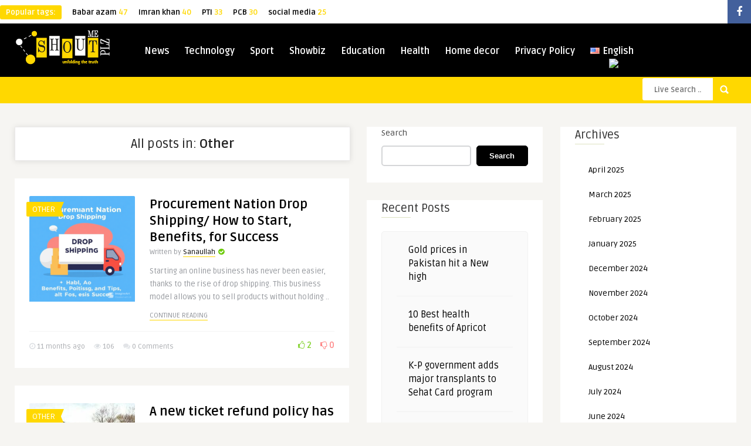

--- FILE ---
content_type: text/html; charset=UTF-8
request_url: https://www.shoutmeplz.com/category/other/
body_size: 35850
content:
<!DOCTYPE HTML>
<html dir="ltr" lang="en-US" prefix="og: https://ogp.me/ns#">
<head>
	<!-- Meta Tags -->
	<meta http-equiv="Content-Type" content="text/html; charset=UTF-8" />
	
    <!-- Mobile Device Meta -->
    <meta name="viewport" content="width=device-width, initial-scale=1, maximum-scale=12.0, minimum-scale=.25, user-scalable=yes"/>
    
    <!-- The HTML5 Shim for older browsers (mostly older versions of IE). -->
	<!--[if IE]> <script src="//html5shiv.googlecode.com/svn/trunk/html5.js"></script> <![endif]-->

	<!-- Favicons and rss / pingback -->
    <link rel="alternate" type="application/rss+xml" title="Shout Me Please RSS Feed" href="https://www.shoutmeplz.com/feed/" />
    <link rel="pingback" href="https://www.shoutmeplz.com/xmlrpc.php" />
    <link rel="shortcut icon" type="image/png" href="https://shoutmeplz.com/wp-content/uploads/2022/12/favicon-32x32-1.png"/>  

    <!-- Custom style -->
    <style type="text/css">.logo { margin-top: 10px !important; }header, .sticky, .jquerycssmenu ul li ul { background-color: #000000 !important; }footer { background: url(https://shoutmeplz.com/wp-content/themes/frog-wp/images/bg.png) !important; }.p-first-letter p a  { color: #000000 !important;}.jquerycssmenu ul li a  { color: #FFFFFF !important;}a:hover, .popular-words span, .top-social li a, .blog-ex1 .an-read-more a:hover, .review-box-nr i, .review-box-nr, .blog-ex2 .an-read-more a:hover, ul.aut-meta li.name a, div.p-first-letter p:first-child:first-letter, div.feed-info i, .article_list li .an-display-author a, .widget_anthemes_categories li, div.tagcloud span, .widget_archive li, .widget_meta li, #mcTagMap .tagindex h4, #sc_mcTagMap .tagindex h4 { color: #ffd800 !important;}.bar-header, .popular-words strong, #searchform2 .buttonicon, .featured-articles .article-category, .blog-ex1 .article-category, .blog-ex2 .article-category, ul.masonry_list .article-category, a.author-nrposts, .related-articles .article-category, .entry-btn, .my-paginated-posts span, #newsletter-form input.newsletter-btn, ul.article_list .article-category, #contactform .sendemail, .social-section, #back-top span, .wp-pagenavi span.current, .wp-pagenavi a:hover { background-color: #ffd800 !important;}#mcTagMap .tagindex h4, #sc_mcTagMap .tagindex h4 { border-bottom: 5px solid #ffd800 !important;}.jquerycssmenu ul li.current-home > a, .featured-articles .title-box span a, .blog-ex1 .an-read-more a, .blog-ex1 .an-home-title span a, .blog-ex2 .an-read-more a, .blog-ex2 .an-home-title span a, ul.masonry_list .an-widget-title span a, .related-articles .title-box span a, .single-breadcrumbs li a, .entry-top span a, div.feed-info strong, ul.article_list .an-widget-title span a, .copyright a  { border-bottom: 1px solid #ffd800 !important;}.menu-categories .jquerycssmenu ul li ul { border-top: 3px solid #ffd800 !important;}.prev-articles { border-top: dashed 5px #ffd800 !important;}.featured-articles .article-category i, .blog-ex1 .article-category i, .blog-ex2 .article-category i, ul.masonry_list .article-category i, .related-articles .article-category i, ul.article_list .article-category i   { border-color: #ffd800 transparent #ffd800 #ffd800 !important;}.p-first-letter p a { background-color: #ffd800;}.featured-title, .related-title, .single-content h3.title, .my-paginated-posts p a, .sidebar .widget h3.title, .sidebar-middle .widget h3.title, #wp-calendar tbody td#today, .comments h3.comment-reply-title, #commentform #submit, form.wpcf7-form input.wpcf7-submit, footer .widget h3.title  { background-color: #000000 !important; }.single-content h3.title i, .sidebar .widget h3.title i, .sidebar-middle .widget h3.title i, .comments h3.comment-reply-title i, footer .widget h3.title i { border-color: #000000 transparent #000000 #000000 !important;}.thumbs-rating-container .thumbs-rating-up    { color: #6ecb0a !important; }.thumbs-rating-container .thumbs-rating-down    { color: #fe6969 !important; }html body  { background-color: #f6f5f2!important; }</style>

    <!-- Theme output -->
    <title>Other - Shout Me Please</title>
	<style>img:is([sizes="auto" i], [sizes^="auto," i]) { contain-intrinsic-size: 3000px 1500px }</style>
	
		<!-- All in One SEO 4.8.8 - aioseo.com -->
	<meta name="robots" content="max-image-preview:large" />
	<meta name="google-site-verification" content="LgRhju4f_xjbFJ2ZjADO-2jdgPryQkBWPJu0Zwz6xCU" />
	<link rel="canonical" href="https://www.shoutmeplz.com/category/other/" />
	<link rel="next" href="https://www.shoutmeplz.com/category/other/page/2/" />
	<meta name="generator" content="All in One SEO (AIOSEO) 4.8.8" />
		<script type="application/ld+json" class="aioseo-schema">
			{"@context":"https:\/\/schema.org","@graph":[{"@type":"BreadcrumbList","@id":"https:\/\/www.shoutmeplz.com\/category\/other\/#breadcrumblist","itemListElement":[{"@type":"ListItem","@id":"https:\/\/www.shoutmeplz.com#listItem","position":1,"name":"Home","item":"https:\/\/www.shoutmeplz.com","nextItem":{"@type":"ListItem","@id":"https:\/\/www.shoutmeplz.com\/category\/other\/#listItem","name":"Other"}},{"@type":"ListItem","@id":"https:\/\/www.shoutmeplz.com\/category\/other\/#listItem","position":2,"name":"Other","previousItem":{"@type":"ListItem","@id":"https:\/\/www.shoutmeplz.com#listItem","name":"Home"}}]},{"@type":"CollectionPage","@id":"https:\/\/www.shoutmeplz.com\/category\/other\/#collectionpage","url":"https:\/\/www.shoutmeplz.com\/category\/other\/","name":"Other - Shout Me Please","inLanguage":"en-US","isPartOf":{"@id":"https:\/\/www.shoutmeplz.com\/#website"},"breadcrumb":{"@id":"https:\/\/www.shoutmeplz.com\/category\/other\/#breadcrumblist"}},{"@type":"Person","@id":"https:\/\/www.shoutmeplz.com\/#person","name":"ishfaq","image":{"@type":"ImageObject","@id":"https:\/\/www.shoutmeplz.com\/category\/other\/#personImage","url":"https:\/\/secure.gravatar.com\/avatar\/99def70b16c3732c416d3324da532825315e57d6f6e4ae5976be1ee168a316c4?s=96&d=mm&r=g","width":96,"height":96,"caption":"ishfaq"}},{"@type":"WebSite","@id":"https:\/\/www.shoutmeplz.com\/#website","url":"https:\/\/www.shoutmeplz.com\/","name":"Shout Me Please","description":"Just another WordPress site","inLanguage":"en-US","publisher":{"@id":"https:\/\/www.shoutmeplz.com\/#person"}}]}
		</script>
		<!-- All in One SEO -->

<script id="cookieyes" type="text/javascript" src="https://cdn-cookieyes.com/client_data/aa4638ee585b731bbcddca46/script.js"></script><link rel='dns-prefetch' href='//fonts.googleapis.com' />
<link rel="alternate" type="application/rss+xml" title="Shout Me Please &raquo; Feed" href="https://www.shoutmeplz.com/feed/" />
<link rel="alternate" type="application/rss+xml" title="Shout Me Please &raquo; Comments Feed" href="https://www.shoutmeplz.com/comments/feed/" />
<link rel="alternate" type="application/rss+xml" title="Shout Me Please &raquo; Other Category Feed" href="https://www.shoutmeplz.com/category/other/feed/" />
		<!-- This site uses the Google Analytics by MonsterInsights plugin v9.9.0 - Using Analytics tracking - https://www.monsterinsights.com/ -->
							<script src="//www.googletagmanager.com/gtag/js?id=G-2KLNYNH03R"  data-cfasync="false" data-wpfc-render="false" type="text/javascript" async></script>
			<script data-cfasync="false" data-wpfc-render="false" type="text/javascript">
				var mi_version = '9.9.0';
				var mi_track_user = true;
				var mi_no_track_reason = '';
								var MonsterInsightsDefaultLocations = {"page_location":"https:\/\/www.shoutmeplz.com\/category\/other\/"};
								if ( typeof MonsterInsightsPrivacyGuardFilter === 'function' ) {
					var MonsterInsightsLocations = (typeof MonsterInsightsExcludeQuery === 'object') ? MonsterInsightsPrivacyGuardFilter( MonsterInsightsExcludeQuery ) : MonsterInsightsPrivacyGuardFilter( MonsterInsightsDefaultLocations );
				} else {
					var MonsterInsightsLocations = (typeof MonsterInsightsExcludeQuery === 'object') ? MonsterInsightsExcludeQuery : MonsterInsightsDefaultLocations;
				}

								var disableStrs = [
										'ga-disable-G-2KLNYNH03R',
									];

				/* Function to detect opted out users */
				function __gtagTrackerIsOptedOut() {
					for (var index = 0; index < disableStrs.length; index++) {
						if (document.cookie.indexOf(disableStrs[index] + '=true') > -1) {
							return true;
						}
					}

					return false;
				}

				/* Disable tracking if the opt-out cookie exists. */
				if (__gtagTrackerIsOptedOut()) {
					for (var index = 0; index < disableStrs.length; index++) {
						window[disableStrs[index]] = true;
					}
				}

				/* Opt-out function */
				function __gtagTrackerOptout() {
					for (var index = 0; index < disableStrs.length; index++) {
						document.cookie = disableStrs[index] + '=true; expires=Thu, 31 Dec 2099 23:59:59 UTC; path=/';
						window[disableStrs[index]] = true;
					}
				}

				if ('undefined' === typeof gaOptout) {
					function gaOptout() {
						__gtagTrackerOptout();
					}
				}
								window.dataLayer = window.dataLayer || [];

				window.MonsterInsightsDualTracker = {
					helpers: {},
					trackers: {},
				};
				if (mi_track_user) {
					function __gtagDataLayer() {
						dataLayer.push(arguments);
					}

					function __gtagTracker(type, name, parameters) {
						if (!parameters) {
							parameters = {};
						}

						if (parameters.send_to) {
							__gtagDataLayer.apply(null, arguments);
							return;
						}

						if (type === 'event') {
														parameters.send_to = monsterinsights_frontend.v4_id;
							var hookName = name;
							if (typeof parameters['event_category'] !== 'undefined') {
								hookName = parameters['event_category'] + ':' + name;
							}

							if (typeof MonsterInsightsDualTracker.trackers[hookName] !== 'undefined') {
								MonsterInsightsDualTracker.trackers[hookName](parameters);
							} else {
								__gtagDataLayer('event', name, parameters);
							}
							
						} else {
							__gtagDataLayer.apply(null, arguments);
						}
					}

					__gtagTracker('js', new Date());
					__gtagTracker('set', {
						'developer_id.dZGIzZG': true,
											});
					if ( MonsterInsightsLocations.page_location ) {
						__gtagTracker('set', MonsterInsightsLocations);
					}
										__gtagTracker('config', 'G-2KLNYNH03R', {"forceSSL":"true","link_attribution":"true"} );
										window.gtag = __gtagTracker;										(function () {
						/* https://developers.google.com/analytics/devguides/collection/analyticsjs/ */
						/* ga and __gaTracker compatibility shim. */
						var noopfn = function () {
							return null;
						};
						var newtracker = function () {
							return new Tracker();
						};
						var Tracker = function () {
							return null;
						};
						var p = Tracker.prototype;
						p.get = noopfn;
						p.set = noopfn;
						p.send = function () {
							var args = Array.prototype.slice.call(arguments);
							args.unshift('send');
							__gaTracker.apply(null, args);
						};
						var __gaTracker = function () {
							var len = arguments.length;
							if (len === 0) {
								return;
							}
							var f = arguments[len - 1];
							if (typeof f !== 'object' || f === null || typeof f.hitCallback !== 'function') {
								if ('send' === arguments[0]) {
									var hitConverted, hitObject = false, action;
									if ('event' === arguments[1]) {
										if ('undefined' !== typeof arguments[3]) {
											hitObject = {
												'eventAction': arguments[3],
												'eventCategory': arguments[2],
												'eventLabel': arguments[4],
												'value': arguments[5] ? arguments[5] : 1,
											}
										}
									}
									if ('pageview' === arguments[1]) {
										if ('undefined' !== typeof arguments[2]) {
											hitObject = {
												'eventAction': 'page_view',
												'page_path': arguments[2],
											}
										}
									}
									if (typeof arguments[2] === 'object') {
										hitObject = arguments[2];
									}
									if (typeof arguments[5] === 'object') {
										Object.assign(hitObject, arguments[5]);
									}
									if ('undefined' !== typeof arguments[1].hitType) {
										hitObject = arguments[1];
										if ('pageview' === hitObject.hitType) {
											hitObject.eventAction = 'page_view';
										}
									}
									if (hitObject) {
										action = 'timing' === arguments[1].hitType ? 'timing_complete' : hitObject.eventAction;
										hitConverted = mapArgs(hitObject);
										__gtagTracker('event', action, hitConverted);
									}
								}
								return;
							}

							function mapArgs(args) {
								var arg, hit = {};
								var gaMap = {
									'eventCategory': 'event_category',
									'eventAction': 'event_action',
									'eventLabel': 'event_label',
									'eventValue': 'event_value',
									'nonInteraction': 'non_interaction',
									'timingCategory': 'event_category',
									'timingVar': 'name',
									'timingValue': 'value',
									'timingLabel': 'event_label',
									'page': 'page_path',
									'location': 'page_location',
									'title': 'page_title',
									'referrer' : 'page_referrer',
								};
								for (arg in args) {
																		if (!(!args.hasOwnProperty(arg) || !gaMap.hasOwnProperty(arg))) {
										hit[gaMap[arg]] = args[arg];
									} else {
										hit[arg] = args[arg];
									}
								}
								return hit;
							}

							try {
								f.hitCallback();
							} catch (ex) {
							}
						};
						__gaTracker.create = newtracker;
						__gaTracker.getByName = newtracker;
						__gaTracker.getAll = function () {
							return [];
						};
						__gaTracker.remove = noopfn;
						__gaTracker.loaded = true;
						window['__gaTracker'] = __gaTracker;
					})();
									} else {
										console.log("");
					(function () {
						function __gtagTracker() {
							return null;
						}

						window['__gtagTracker'] = __gtagTracker;
						window['gtag'] = __gtagTracker;
					})();
									}
			</script>
			
							<!-- / Google Analytics by MonsterInsights -->
		<script type="text/javascript">
/* <![CDATA[ */
window._wpemojiSettings = {"baseUrl":"https:\/\/s.w.org\/images\/core\/emoji\/16.0.1\/72x72\/","ext":".png","svgUrl":"https:\/\/s.w.org\/images\/core\/emoji\/16.0.1\/svg\/","svgExt":".svg","source":{"concatemoji":"https:\/\/www.shoutmeplz.com\/wp-includes\/js\/wp-emoji-release.min.js?ver=6.8.3"}};
/*! This file is auto-generated */
!function(s,n){var o,i,e;function c(e){try{var t={supportTests:e,timestamp:(new Date).valueOf()};sessionStorage.setItem(o,JSON.stringify(t))}catch(e){}}function p(e,t,n){e.clearRect(0,0,e.canvas.width,e.canvas.height),e.fillText(t,0,0);var t=new Uint32Array(e.getImageData(0,0,e.canvas.width,e.canvas.height).data),a=(e.clearRect(0,0,e.canvas.width,e.canvas.height),e.fillText(n,0,0),new Uint32Array(e.getImageData(0,0,e.canvas.width,e.canvas.height).data));return t.every(function(e,t){return e===a[t]})}function u(e,t){e.clearRect(0,0,e.canvas.width,e.canvas.height),e.fillText(t,0,0);for(var n=e.getImageData(16,16,1,1),a=0;a<n.data.length;a++)if(0!==n.data[a])return!1;return!0}function f(e,t,n,a){switch(t){case"flag":return n(e,"\ud83c\udff3\ufe0f\u200d\u26a7\ufe0f","\ud83c\udff3\ufe0f\u200b\u26a7\ufe0f")?!1:!n(e,"\ud83c\udde8\ud83c\uddf6","\ud83c\udde8\u200b\ud83c\uddf6")&&!n(e,"\ud83c\udff4\udb40\udc67\udb40\udc62\udb40\udc65\udb40\udc6e\udb40\udc67\udb40\udc7f","\ud83c\udff4\u200b\udb40\udc67\u200b\udb40\udc62\u200b\udb40\udc65\u200b\udb40\udc6e\u200b\udb40\udc67\u200b\udb40\udc7f");case"emoji":return!a(e,"\ud83e\udedf")}return!1}function g(e,t,n,a){var r="undefined"!=typeof WorkerGlobalScope&&self instanceof WorkerGlobalScope?new OffscreenCanvas(300,150):s.createElement("canvas"),o=r.getContext("2d",{willReadFrequently:!0}),i=(o.textBaseline="top",o.font="600 32px Arial",{});return e.forEach(function(e){i[e]=t(o,e,n,a)}),i}function t(e){var t=s.createElement("script");t.src=e,t.defer=!0,s.head.appendChild(t)}"undefined"!=typeof Promise&&(o="wpEmojiSettingsSupports",i=["flag","emoji"],n.supports={everything:!0,everythingExceptFlag:!0},e=new Promise(function(e){s.addEventListener("DOMContentLoaded",e,{once:!0})}),new Promise(function(t){var n=function(){try{var e=JSON.parse(sessionStorage.getItem(o));if("object"==typeof e&&"number"==typeof e.timestamp&&(new Date).valueOf()<e.timestamp+604800&&"object"==typeof e.supportTests)return e.supportTests}catch(e){}return null}();if(!n){if("undefined"!=typeof Worker&&"undefined"!=typeof OffscreenCanvas&&"undefined"!=typeof URL&&URL.createObjectURL&&"undefined"!=typeof Blob)try{var e="postMessage("+g.toString()+"("+[JSON.stringify(i),f.toString(),p.toString(),u.toString()].join(",")+"));",a=new Blob([e],{type:"text/javascript"}),r=new Worker(URL.createObjectURL(a),{name:"wpTestEmojiSupports"});return void(r.onmessage=function(e){c(n=e.data),r.terminate(),t(n)})}catch(e){}c(n=g(i,f,p,u))}t(n)}).then(function(e){for(var t in e)n.supports[t]=e[t],n.supports.everything=n.supports.everything&&n.supports[t],"flag"!==t&&(n.supports.everythingExceptFlag=n.supports.everythingExceptFlag&&n.supports[t]);n.supports.everythingExceptFlag=n.supports.everythingExceptFlag&&!n.supports.flag,n.DOMReady=!1,n.readyCallback=function(){n.DOMReady=!0}}).then(function(){return e}).then(function(){var e;n.supports.everything||(n.readyCallback(),(e=n.source||{}).concatemoji?t(e.concatemoji):e.wpemoji&&e.twemoji&&(t(e.twemoji),t(e.wpemoji)))}))}((window,document),window._wpemojiSettings);
/* ]]> */
</script>

<link rel='stylesheet' id='taqyeem-style-css' href='https://www.shoutmeplz.com/wp-content/plugins/anthemes-reviews/style.css?ver=6.8.3' type='text/css' media='all' />
<style id='wp-emoji-styles-inline-css' type='text/css'>

	img.wp-smiley, img.emoji {
		display: inline !important;
		border: none !important;
		box-shadow: none !important;
		height: 1em !important;
		width: 1em !important;
		margin: 0 0.07em !important;
		vertical-align: -0.1em !important;
		background: none !important;
		padding: 0 !important;
	}
</style>
<link rel='stylesheet' id='wp-block-library-css' href='https://www.shoutmeplz.com/wp-includes/css/dist/block-library/style.min.css?ver=6.8.3' type='text/css' media='all' />
<style id='classic-theme-styles-inline-css' type='text/css'>
/*! This file is auto-generated */
.wp-block-button__link{color:#fff;background-color:#32373c;border-radius:9999px;box-shadow:none;text-decoration:none;padding:calc(.667em + 2px) calc(1.333em + 2px);font-size:1.125em}.wp-block-file__button{background:#32373c;color:#fff;text-decoration:none}
</style>
<style id='global-styles-inline-css' type='text/css'>
:root{--wp--preset--aspect-ratio--square: 1;--wp--preset--aspect-ratio--4-3: 4/3;--wp--preset--aspect-ratio--3-4: 3/4;--wp--preset--aspect-ratio--3-2: 3/2;--wp--preset--aspect-ratio--2-3: 2/3;--wp--preset--aspect-ratio--16-9: 16/9;--wp--preset--aspect-ratio--9-16: 9/16;--wp--preset--color--black: #000000;--wp--preset--color--cyan-bluish-gray: #abb8c3;--wp--preset--color--white: #ffffff;--wp--preset--color--pale-pink: #f78da7;--wp--preset--color--vivid-red: #cf2e2e;--wp--preset--color--luminous-vivid-orange: #ff6900;--wp--preset--color--luminous-vivid-amber: #fcb900;--wp--preset--color--light-green-cyan: #7bdcb5;--wp--preset--color--vivid-green-cyan: #00d084;--wp--preset--color--pale-cyan-blue: #8ed1fc;--wp--preset--color--vivid-cyan-blue: #0693e3;--wp--preset--color--vivid-purple: #9b51e0;--wp--preset--gradient--vivid-cyan-blue-to-vivid-purple: linear-gradient(135deg,rgba(6,147,227,1) 0%,rgb(155,81,224) 100%);--wp--preset--gradient--light-green-cyan-to-vivid-green-cyan: linear-gradient(135deg,rgb(122,220,180) 0%,rgb(0,208,130) 100%);--wp--preset--gradient--luminous-vivid-amber-to-luminous-vivid-orange: linear-gradient(135deg,rgba(252,185,0,1) 0%,rgba(255,105,0,1) 100%);--wp--preset--gradient--luminous-vivid-orange-to-vivid-red: linear-gradient(135deg,rgba(255,105,0,1) 0%,rgb(207,46,46) 100%);--wp--preset--gradient--very-light-gray-to-cyan-bluish-gray: linear-gradient(135deg,rgb(238,238,238) 0%,rgb(169,184,195) 100%);--wp--preset--gradient--cool-to-warm-spectrum: linear-gradient(135deg,rgb(74,234,220) 0%,rgb(151,120,209) 20%,rgb(207,42,186) 40%,rgb(238,44,130) 60%,rgb(251,105,98) 80%,rgb(254,248,76) 100%);--wp--preset--gradient--blush-light-purple: linear-gradient(135deg,rgb(255,206,236) 0%,rgb(152,150,240) 100%);--wp--preset--gradient--blush-bordeaux: linear-gradient(135deg,rgb(254,205,165) 0%,rgb(254,45,45) 50%,rgb(107,0,62) 100%);--wp--preset--gradient--luminous-dusk: linear-gradient(135deg,rgb(255,203,112) 0%,rgb(199,81,192) 50%,rgb(65,88,208) 100%);--wp--preset--gradient--pale-ocean: linear-gradient(135deg,rgb(255,245,203) 0%,rgb(182,227,212) 50%,rgb(51,167,181) 100%);--wp--preset--gradient--electric-grass: linear-gradient(135deg,rgb(202,248,128) 0%,rgb(113,206,126) 100%);--wp--preset--gradient--midnight: linear-gradient(135deg,rgb(2,3,129) 0%,rgb(40,116,252) 100%);--wp--preset--font-size--small: 13px;--wp--preset--font-size--medium: 20px;--wp--preset--font-size--large: 36px;--wp--preset--font-size--x-large: 42px;--wp--preset--spacing--20: 0.44rem;--wp--preset--spacing--30: 0.67rem;--wp--preset--spacing--40: 1rem;--wp--preset--spacing--50: 1.5rem;--wp--preset--spacing--60: 2.25rem;--wp--preset--spacing--70: 3.38rem;--wp--preset--spacing--80: 5.06rem;--wp--preset--shadow--natural: 6px 6px 9px rgba(0, 0, 0, 0.2);--wp--preset--shadow--deep: 12px 12px 50px rgba(0, 0, 0, 0.4);--wp--preset--shadow--sharp: 6px 6px 0px rgba(0, 0, 0, 0.2);--wp--preset--shadow--outlined: 6px 6px 0px -3px rgba(255, 255, 255, 1), 6px 6px rgba(0, 0, 0, 1);--wp--preset--shadow--crisp: 6px 6px 0px rgba(0, 0, 0, 1);}:where(.is-layout-flex){gap: 0.5em;}:where(.is-layout-grid){gap: 0.5em;}body .is-layout-flex{display: flex;}.is-layout-flex{flex-wrap: wrap;align-items: center;}.is-layout-flex > :is(*, div){margin: 0;}body .is-layout-grid{display: grid;}.is-layout-grid > :is(*, div){margin: 0;}:where(.wp-block-columns.is-layout-flex){gap: 2em;}:where(.wp-block-columns.is-layout-grid){gap: 2em;}:where(.wp-block-post-template.is-layout-flex){gap: 1.25em;}:where(.wp-block-post-template.is-layout-grid){gap: 1.25em;}.has-black-color{color: var(--wp--preset--color--black) !important;}.has-cyan-bluish-gray-color{color: var(--wp--preset--color--cyan-bluish-gray) !important;}.has-white-color{color: var(--wp--preset--color--white) !important;}.has-pale-pink-color{color: var(--wp--preset--color--pale-pink) !important;}.has-vivid-red-color{color: var(--wp--preset--color--vivid-red) !important;}.has-luminous-vivid-orange-color{color: var(--wp--preset--color--luminous-vivid-orange) !important;}.has-luminous-vivid-amber-color{color: var(--wp--preset--color--luminous-vivid-amber) !important;}.has-light-green-cyan-color{color: var(--wp--preset--color--light-green-cyan) !important;}.has-vivid-green-cyan-color{color: var(--wp--preset--color--vivid-green-cyan) !important;}.has-pale-cyan-blue-color{color: var(--wp--preset--color--pale-cyan-blue) !important;}.has-vivid-cyan-blue-color{color: var(--wp--preset--color--vivid-cyan-blue) !important;}.has-vivid-purple-color{color: var(--wp--preset--color--vivid-purple) !important;}.has-black-background-color{background-color: var(--wp--preset--color--black) !important;}.has-cyan-bluish-gray-background-color{background-color: var(--wp--preset--color--cyan-bluish-gray) !important;}.has-white-background-color{background-color: var(--wp--preset--color--white) !important;}.has-pale-pink-background-color{background-color: var(--wp--preset--color--pale-pink) !important;}.has-vivid-red-background-color{background-color: var(--wp--preset--color--vivid-red) !important;}.has-luminous-vivid-orange-background-color{background-color: var(--wp--preset--color--luminous-vivid-orange) !important;}.has-luminous-vivid-amber-background-color{background-color: var(--wp--preset--color--luminous-vivid-amber) !important;}.has-light-green-cyan-background-color{background-color: var(--wp--preset--color--light-green-cyan) !important;}.has-vivid-green-cyan-background-color{background-color: var(--wp--preset--color--vivid-green-cyan) !important;}.has-pale-cyan-blue-background-color{background-color: var(--wp--preset--color--pale-cyan-blue) !important;}.has-vivid-cyan-blue-background-color{background-color: var(--wp--preset--color--vivid-cyan-blue) !important;}.has-vivid-purple-background-color{background-color: var(--wp--preset--color--vivid-purple) !important;}.has-black-border-color{border-color: var(--wp--preset--color--black) !important;}.has-cyan-bluish-gray-border-color{border-color: var(--wp--preset--color--cyan-bluish-gray) !important;}.has-white-border-color{border-color: var(--wp--preset--color--white) !important;}.has-pale-pink-border-color{border-color: var(--wp--preset--color--pale-pink) !important;}.has-vivid-red-border-color{border-color: var(--wp--preset--color--vivid-red) !important;}.has-luminous-vivid-orange-border-color{border-color: var(--wp--preset--color--luminous-vivid-orange) !important;}.has-luminous-vivid-amber-border-color{border-color: var(--wp--preset--color--luminous-vivid-amber) !important;}.has-light-green-cyan-border-color{border-color: var(--wp--preset--color--light-green-cyan) !important;}.has-vivid-green-cyan-border-color{border-color: var(--wp--preset--color--vivid-green-cyan) !important;}.has-pale-cyan-blue-border-color{border-color: var(--wp--preset--color--pale-cyan-blue) !important;}.has-vivid-cyan-blue-border-color{border-color: var(--wp--preset--color--vivid-cyan-blue) !important;}.has-vivid-purple-border-color{border-color: var(--wp--preset--color--vivid-purple) !important;}.has-vivid-cyan-blue-to-vivid-purple-gradient-background{background: var(--wp--preset--gradient--vivid-cyan-blue-to-vivid-purple) !important;}.has-light-green-cyan-to-vivid-green-cyan-gradient-background{background: var(--wp--preset--gradient--light-green-cyan-to-vivid-green-cyan) !important;}.has-luminous-vivid-amber-to-luminous-vivid-orange-gradient-background{background: var(--wp--preset--gradient--luminous-vivid-amber-to-luminous-vivid-orange) !important;}.has-luminous-vivid-orange-to-vivid-red-gradient-background{background: var(--wp--preset--gradient--luminous-vivid-orange-to-vivid-red) !important;}.has-very-light-gray-to-cyan-bluish-gray-gradient-background{background: var(--wp--preset--gradient--very-light-gray-to-cyan-bluish-gray) !important;}.has-cool-to-warm-spectrum-gradient-background{background: var(--wp--preset--gradient--cool-to-warm-spectrum) !important;}.has-blush-light-purple-gradient-background{background: var(--wp--preset--gradient--blush-light-purple) !important;}.has-blush-bordeaux-gradient-background{background: var(--wp--preset--gradient--blush-bordeaux) !important;}.has-luminous-dusk-gradient-background{background: var(--wp--preset--gradient--luminous-dusk) !important;}.has-pale-ocean-gradient-background{background: var(--wp--preset--gradient--pale-ocean) !important;}.has-electric-grass-gradient-background{background: var(--wp--preset--gradient--electric-grass) !important;}.has-midnight-gradient-background{background: var(--wp--preset--gradient--midnight) !important;}.has-small-font-size{font-size: var(--wp--preset--font-size--small) !important;}.has-medium-font-size{font-size: var(--wp--preset--font-size--medium) !important;}.has-large-font-size{font-size: var(--wp--preset--font-size--large) !important;}.has-x-large-font-size{font-size: var(--wp--preset--font-size--x-large) !important;}
:where(.wp-block-post-template.is-layout-flex){gap: 1.25em;}:where(.wp-block-post-template.is-layout-grid){gap: 1.25em;}
:where(.wp-block-columns.is-layout-flex){gap: 2em;}:where(.wp-block-columns.is-layout-grid){gap: 2em;}
:root :where(.wp-block-pullquote){font-size: 1.5em;line-height: 1.6;}
</style>
<link rel='stylesheet' id='anthemes_shortcode_styles-css' href='https://www.shoutmeplz.com/wp-content/plugins/anthemes-shortcodes/includes/css/anthemes-shortcodes.css?ver=6.8.3' type='text/css' media='all' />
<link rel='stylesheet' id='contact-form-7-css' href='https://www.shoutmeplz.com/wp-content/plugins/contact-form-7/includes/css/styles.css?ver=6.1.2' type='text/css' media='all' />
<link rel='stylesheet' id='dashicons-css' href='https://www.shoutmeplz.com/wp-includes/css/dashicons.min.css?ver=6.8.3' type='text/css' media='all' />
<link rel='stylesheet' id='rmp-menu-styles-css' href='https://www.shoutmeplz.com/wp-content/uploads/rmp-menu/css/rmp-menu.css?ver=ed6497' type='text/css' media='all' />
<link rel='stylesheet' id='thumbs_rating_styles-css' href='https://www.shoutmeplz.com/wp-content/plugins/thumbs-rating/css/style.css?ver=1.0.0' type='text/css' media='all' />
<link rel='stylesheet' id='style-css' href='https://www.shoutmeplz.com/wp-content/themes/frog-wp/style.css?ver=4.3' type='text/css' media='all' />
<link rel='stylesheet' id='default-css' href='https://www.shoutmeplz.com/wp-content/themes/frog-wp/css/colors/default.css?ver=4.3' type='text/css' media='all' />
<link rel='stylesheet' id='responsive-css' href='https://www.shoutmeplz.com/wp-content/themes/frog-wp/css/responsive.css?ver=4.3' type='text/css' media='all' />
<link rel='stylesheet' id='google-font-css' href='//fonts.googleapis.com/css?family=Ruda%3A400%2C700&#038;ver=6.8.3' type='text/css' media='all' />
<link rel='stylesheet' id='font-awesome-css' href='https://www.shoutmeplz.com/wp-content/plugins/elementor/assets/lib/font-awesome/css/font-awesome.min.css?ver=4.7.0' type='text/css' media='all' />
<link rel='stylesheet' id='wp-pagenavi-css' href='https://www.shoutmeplz.com/wp-content/plugins/wp-pagenavi/pagenavi-css.css?ver=2.70' type='text/css' media='all' />
<script type="text/javascript" src="https://www.shoutmeplz.com/wp-includes/js/jquery/jquery.min.js?ver=3.7.1" id="jquery-core-js"></script>
<script type="text/javascript" src="https://www.shoutmeplz.com/wp-includes/js/jquery/jquery-migrate.min.js?ver=3.4.1" id="jquery-migrate-js"></script>
<script type="text/javascript" src="https://www.shoutmeplz.com/wp-content/plugins/anthemes-reviews/js/tie.js?ver=6.8.3" id="taqyeem-main-js"></script>
<script type="text/javascript" src="https://www.shoutmeplz.com/wp-content/plugins/google-analytics-for-wordpress/assets/js/frontend-gtag.min.js?ver=9.9.0" id="monsterinsights-frontend-script-js" async="async" data-wp-strategy="async"></script>
<script data-cfasync="false" data-wpfc-render="false" type="text/javascript" id='monsterinsights-frontend-script-js-extra'>/* <![CDATA[ */
var monsterinsights_frontend = {"js_events_tracking":"true","download_extensions":"doc,pdf,ppt,zip,xls,docx,pptx,xlsx","inbound_paths":"[{\"path\":\"\\\/go\\\/\",\"label\":\"affiliate\"},{\"path\":\"\\\/recommend\\\/\",\"label\":\"affiliate\"}]","home_url":"https:\/\/www.shoutmeplz.com","hash_tracking":"false","v4_id":"G-2KLNYNH03R"};/* ]]> */
</script>
<script type="text/javascript" id="thumbs_rating_scripts-js-extra">
/* <![CDATA[ */
var thumbs_rating_ajax = {"ajax_url":"https:\/\/www.shoutmeplz.com\/wp-admin\/admin-ajax.php","nonce":"62ba8f54bd"};
/* ]]> */
</script>
<script type="text/javascript" src="https://www.shoutmeplz.com/wp-content/plugins/thumbs-rating/js/general.js?ver=4.0.1" id="thumbs_rating_scripts-js"></script>
<link rel="https://api.w.org/" href="https://www.shoutmeplz.com/wp-json/" /><link rel="alternate" title="JSON" type="application/json" href="https://www.shoutmeplz.com/wp-json/wp/v2/categories/1" /><link rel="EditURI" type="application/rsd+xml" title="RSD" href="https://www.shoutmeplz.com/xmlrpc.php?rsd" />
<meta name="generator" content="WordPress 6.8.3" />
<script type='text/javascript'>
/* <![CDATA[ */
var taqyeem = {"ajaxurl":"https://www.shoutmeplz.com/wp-admin/admin-ajax.php" , "your_rating":"Your Rating:"};
/* ]]> */
</script>
<style type="text/css" media="screen"> 

</style> 
<meta name="generator" content="Elementor 3.32.5; features: additional_custom_breakpoints; settings: css_print_method-external, google_font-enabled, font_display-auto">
			<style>
				.e-con.e-parent:nth-of-type(n+4):not(.e-lazyloaded):not(.e-no-lazyload),
				.e-con.e-parent:nth-of-type(n+4):not(.e-lazyloaded):not(.e-no-lazyload) * {
					background-image: none !important;
				}
				@media screen and (max-height: 1024px) {
					.e-con.e-parent:nth-of-type(n+3):not(.e-lazyloaded):not(.e-no-lazyload),
					.e-con.e-parent:nth-of-type(n+3):not(.e-lazyloaded):not(.e-no-lazyload) * {
						background-image: none !important;
					}
				}
				@media screen and (max-height: 640px) {
					.e-con.e-parent:nth-of-type(n+2):not(.e-lazyloaded):not(.e-no-lazyload),
					.e-con.e-parent:nth-of-type(n+2):not(.e-lazyloaded):not(.e-no-lazyload) * {
						background-image: none !important;
					}
				}
			</style>
					<style type="text/css" id="wp-custom-css">
			div.p-first-letter p:first-child:first-letter { 
    all: unset; 
}
		</style>
		 
	<!-- Ads By Google -->
<script async src="https://pagead2.googlesyndication.com/pagead/js/adsbygoogle.js?client=ca-pub-3832054766112417"
     crossorigin="anonymous"></script>
</head>
<body class="archive category category-other category-1 wp-theme-frog-wp elementor-default elementor-kit-860">
<button type="button"  aria-controls="rmp-container-1062" aria-label="Menu Trigger" id="rmp_menu_trigger-1062" destination="" class="rmp_menu_trigger rmp-menu-trigger-boring">
					<span class="rmp-trigger-box"><span class="responsive-menu-pro-inner"></span></span>
				</button><div id="rmp-container-1062" class="rmp-container rmp-container rmp-slide-left">
				<div id="rmp-menu-title-1062" class="rmp-menu-title">
					<a  target="_self" id="rmp-menu-title-link">
					
					<span></span>
					</a>
				</div><div id="rmp-menu-additional-content-1062" class="rmp-menu-additional-content">
					
				</div><div id="rmp-menu-wrap-1062" class="rmp-menu-wrap"><ul id="rmp-menu-1062" class="rmp-menu" role="menubar" aria-label="Header Menu"><li id="rmp-menu-item-5559" class=" menu-item menu-item-type-taxonomy menu-item-object-category rmp-menu-item rmp-menu-top-level-item" role="none"><a  href = "https://www.shoutmeplz.com/category/news/"  class = "rmp-menu-item-link"  role = "menuitem"  >News</a></li><li id="rmp-menu-item-5560" class=" menu-item menu-item-type-taxonomy menu-item-object-category rmp-menu-item rmp-menu-top-level-item" role="none"><a  href = "https://www.shoutmeplz.com/category/technology/"  class = "rmp-menu-item-link"  role = "menuitem"  >Technology</a></li><li id="rmp-menu-item-5561" class=" menu-item menu-item-type-taxonomy menu-item-object-category rmp-menu-item rmp-menu-top-level-item" role="none"><a  href = "https://www.shoutmeplz.com/category/sport/"  class = "rmp-menu-item-link"  role = "menuitem"  >Sport</a></li><li id="rmp-menu-item-5562" class=" menu-item menu-item-type-taxonomy menu-item-object-category rmp-menu-item rmp-menu-top-level-item" role="none"><a  href = "https://www.shoutmeplz.com/category/showbiz/"  class = "rmp-menu-item-link"  role = "menuitem"  >Showbiz</a></li><li id="rmp-menu-item-5563" class=" menu-item menu-item-type-taxonomy menu-item-object-category rmp-menu-item rmp-menu-top-level-item" role="none"><a  href = "https://www.shoutmeplz.com/category/education/"  class = "rmp-menu-item-link"  role = "menuitem"  >Education</a></li><li id="rmp-menu-item-5564" class=" menu-item menu-item-type-taxonomy menu-item-object-category rmp-menu-item rmp-menu-top-level-item" role="none"><a  href = "https://www.shoutmeplz.com/category/health/"  class = "rmp-menu-item-link"  role = "menuitem"  >Health</a></li><li id="rmp-menu-item-5567" class=" menu-item menu-item-type-taxonomy menu-item-object-category rmp-menu-item rmp-menu-top-level-item" role="none"><a  href = "https://www.shoutmeplz.com/category/home-decor/"  class = "rmp-menu-item-link"  role = "menuitem"  >Home decor</a></li><li id="rmp-menu-item-5571" class=" menu-item menu-item-type-post_type menu-item-object-page rmp-menu-item rmp-menu-top-level-item" role="none"><a  href = "https://www.shoutmeplz.com/privacy-policy/"  class = "rmp-menu-item-link"  role = "menuitem"  >Privacy Policy</a></li><li id="rmp-menu-item-6117" class="pll-parent-menu-item menu-item menu-item-type-custom menu-item-object-custom menu-item-has-children rmp-menu-item rmp-menu-item-has-children rmp-menu-top-level-item" role="none"><a  href = "#pll_switcher"  class = "rmp-menu-item-link"  role = "menuitem"  ><img src="[data-uri]" alt="" width="16" height="11" style="width: 16px; height: 11px;" /><span style="margin-left:0.3em;">English</span><div class="rmp-menu-subarrow">▼</div></a><ul aria-label="&lt;img src=&quot;[data-uri]&quot; alt=&quot;&quot; width=&quot;16&quot; height=&quot;11&quot; style=&quot;width: 16px; height: 11px;&quot; /&gt;&lt;span style=&quot;margin-left:0.3em;&quot;&gt;English&lt;/span&gt;" 
            role="menu" data-depth="2" 
            class="rmp-submenu rmp-submenu-depth-1"><li id="rmp-menu-item-6117-ur" class="lang-item lang-item-2613 lang-item-ur no-translation lang-item-first menu-item menu-item-type-custom menu-item-object-custom rmp-menu-item rmp-menu-sub-level-item" role="none"><a  href = "https://www.shoutmeplz.com/ur/%d8%a7%d8%a8%d8%aa%d8%af%d8%a7%d8%a6%db%8c-%d8%b5%d9%81%d8%ad%db%81/"  class = "rmp-menu-item-link"  role = "menuitem"  hreflang = "ur"  lang = "ur"  ><img src="[data-uri]" alt="" width="16" height="11" style="width: 16px; height: 11px;" /><span style="margin-left:0.3em;">اردو</span></a></li></ul></li></ul></div>
				<div id="rmp-search-box-1062" class="rmp-search-box">
					<form action="https://www.shoutmeplz.com/" class="rmp-search-form" role="search">
						<input type="search" name="s" title="Search" placeholder="Search" class="rmp-search-box">
					</form>
				</div></div>

<!-- Begin Header -->
<header> 

    <div class="top-navigation">
            <!-- popular words -->
            <div class="popular-words">
                <div id="tags1"><strong>Popular tags:</strong> <a href="https://www.shoutmeplz.com/tag/babar-azam/" class="tag-cloud-link tag-link-517 tag-link-position-1" style="font-size: 22pt;" aria-label="Babar azam (47 items)">Babar azam<span class="tagcount"> 47</span></a>
<a href="https://www.shoutmeplz.com/tag/imran-khan/" class="tag-cloud-link tag-link-303 tag-link-position-2" style="font-size: 19.958333333333pt;" aria-label="Imran khan (40 items)">Imran khan<span class="tagcount"> 40</span></a>
<a href="https://www.shoutmeplz.com/tag/pti/" class="tag-cloud-link tag-link-454 tag-link-position-3" style="font-size: 17.625pt;" aria-label="PTI (33 items)">PTI<span class="tagcount"> 33</span></a>
<a href="https://www.shoutmeplz.com/tag/pcb/" class="tag-cloud-link tag-link-512 tag-link-position-4" style="font-size: 16.458333333333pt;" aria-label="PCB (30 items)">PCB<span class="tagcount"> 30</span></a>
<a href="https://www.shoutmeplz.com/tag/social-media/" class="tag-cloud-link tag-link-220 tag-link-position-5" style="font-size: 14.125pt;" aria-label="social media (25 items)">social media<span class="tagcount"> 25</span></a>
<a href="https://www.shoutmeplz.com/tag/saudi-arabia/" class="tag-cloud-link tag-link-812 tag-link-position-6" style="font-size: 9.75pt;" aria-label="Saudi Arabia (17 items)">Saudi Arabia<span class="tagcount"> 17</span></a>
<a href="https://www.shoutmeplz.com/tag/gold-price/" class="tag-cloud-link tag-link-443 tag-link-position-7" style="font-size: 8.875pt;" aria-label="gold price (16 items)">gold price<span class="tagcount"> 16</span></a>
<a href="https://www.shoutmeplz.com/tag/pakistani-students/" class="tag-cloud-link tag-link-1329 tag-link-position-8" style="font-size: 8pt;" aria-label="Pakistani students (15 items)">Pakistani students<span class="tagcount"> 15</span></a></div>                <div id="tags2"><strong>Popular tags:</strong> <a href="https://www.shoutmeplz.com/tag/babar-azam/" class="tag-cloud-link tag-link-517 tag-link-position-1" style="font-size: 22pt;" aria-label="Babar azam (47 items)">Babar azam<span class="tagcount"> 47</span></a>
<a href="https://www.shoutmeplz.com/tag/imran-khan/" class="tag-cloud-link tag-link-303 tag-link-position-2" style="font-size: 18.37037037037pt;" aria-label="Imran khan (40 items)">Imran khan<span class="tagcount"> 40</span></a>
<a href="https://www.shoutmeplz.com/tag/pti/" class="tag-cloud-link tag-link-454 tag-link-position-3" style="font-size: 14.222222222222pt;" aria-label="PTI (33 items)">PTI<span class="tagcount"> 33</span></a>
<a href="https://www.shoutmeplz.com/tag/pcb/" class="tag-cloud-link tag-link-512 tag-link-position-4" style="font-size: 12.148148148148pt;" aria-label="PCB (30 items)">PCB<span class="tagcount"> 30</span></a>
<a href="https://www.shoutmeplz.com/tag/social-media/" class="tag-cloud-link tag-link-220 tag-link-position-5" style="font-size: 8pt;" aria-label="social media (25 items)">social media<span class="tagcount"> 25</span></a></div>                <div id="tags3"><strong>Popular tags:</strong> <a href="https://www.shoutmeplz.com/tag/babar-azam/" class="tag-cloud-link tag-link-517 tag-link-position-1" style="font-size: 22pt;" aria-label="Babar azam (47 items)">Babar azam<span class="tagcount"> 47</span></a>
<a href="https://www.shoutmeplz.com/tag/imran-khan/" class="tag-cloud-link tag-link-303 tag-link-position-2" style="font-size: 15.466666666667pt;" aria-label="Imran khan (40 items)">Imran khan<span class="tagcount"> 40</span></a>
<a href="https://www.shoutmeplz.com/tag/pti/" class="tag-cloud-link tag-link-454 tag-link-position-3" style="font-size: 8pt;" aria-label="PTI (33 items)">PTI<span class="tagcount"> 33</span></a></div>            </div>

            <!-- Top social icons. -->
                            <ul class="top-social">
<li><a href="https://www.facebook.com/shoutmeplz"><i class="fa fa-facebook"></i></a></li>
</ul>                </div><div class="clear"></div>

        <div class="main-header">
            <div class="sticky-on">
                <a href="https://www.shoutmeplz.com/"><img class="logo" src="https://shoutmeplz.com/wp-content/uploads/2022/12/shout_me_plz_logo.jpg" alt="Shout Me Please" /></a>

                <!-- Navigation Menu -->
                <nav id="myjquerymenu" class="jquerycssmenu">
                    <ul><li id="menu-item-5559" class="menu-item menu-item-type-taxonomy menu-item-object-category menu-item-5559"><a href="https://www.shoutmeplz.com/category/news/">News</a></li>
<li id="menu-item-5560" class="menu-item menu-item-type-taxonomy menu-item-object-category menu-item-5560"><a href="https://www.shoutmeplz.com/category/technology/">Technology</a></li>
<li id="menu-item-5561" class="menu-item menu-item-type-taxonomy menu-item-object-category menu-item-5561"><a href="https://www.shoutmeplz.com/category/sport/">Sport</a></li>
<li id="menu-item-5562" class="menu-item menu-item-type-taxonomy menu-item-object-category menu-item-5562"><a href="https://www.shoutmeplz.com/category/showbiz/">Showbiz</a></li>
<li id="menu-item-5563" class="menu-item menu-item-type-taxonomy menu-item-object-category menu-item-5563"><a href="https://www.shoutmeplz.com/category/education/">Education</a></li>
<li id="menu-item-5564" class="menu-item menu-item-type-taxonomy menu-item-object-category menu-item-5564"><a href="https://www.shoutmeplz.com/category/health/">Health</a></li>
<li id="menu-item-5567" class="menu-item menu-item-type-taxonomy menu-item-object-category menu-item-5567"><a href="https://www.shoutmeplz.com/category/home-decor/">Home decor</a></li>
<li id="menu-item-5571" class="menu-item menu-item-type-post_type menu-item-object-page menu-item-5571"><a href="https://www.shoutmeplz.com/privacy-policy/">Privacy Policy</a></li>
<li id="menu-item-6117" class="pll-parent-menu-item menu-item menu-item-type-custom menu-item-object-custom menu-item-has-children menu-item-6117"><a href="#pll_switcher"><img src="[data-uri]" alt="" width="16" height="11" style="width: 16px; height: 11px;" /><span style="margin-left:0.3em;">English</span></a>
<ul class="sub-menu">
	<li id="menu-item-6117-ur" class="lang-item lang-item-2613 lang-item-ur no-translation lang-item-first menu-item menu-item-type-custom menu-item-object-custom menu-item-6117-ur"><a href="https://www.shoutmeplz.com/ur/%d8%a7%d8%a8%d8%aa%d8%af%d8%a7%d8%a6%db%8c-%d8%b5%d9%81%d8%ad%db%81/" hreflang="ur" lang="ur"><img src="[data-uri]" alt="" width="16" height="11" style="width: 16px; height: 11px;" /><span style="margin-left:0.3em;">اردو</span></a></li>
</ul>
</li>
</ul>                </nav><!-- end #myjquerymenu -->

                <!-- search form get_search_form(); -->
                <form id="searchform2" class="header-search" method="get" action="https://www.shoutmeplz.com/">
    <input placeholder="Live Search ..." type="text" name="s" id="s" />
    <input type="submit" value="Search" class="buttonicon" />
</form><div class="clear"></div>            </div>
            <div class="clear"></div>
        </div><!-- end .main-header -->
        
        <div class="bar-header">
            <div class="wrap-center">
                <!-- Navigation Menu Categories -->
                <div class="menu-categories">
                <nav id="myjquerymenu" class="jquerycssmenu">
                                    </nav></div><!-- end .menu-categories -->
            </div>
        </div>
</header><!-- end #header --><!-- Begin Wrap Content -->
<div class="wrap-fullwidth">
 

    <!-- Begin Main Home Content -->
    <div id="infinite-articles" class="home-content js-masonry">


         
            <div class="archive-header"><h3>All posts in: <strong>Other</strong></h3></div>
         

 
        
   
     
        <article>
            <div class="blog-ex2 post-8775 post type-post status-publish format-standard has-post-thumbnail hentry category-other" id="post-8775">

            <div class="ex2-content">

                                    <div class="article-category"><i></i> <a href="https://www.shoutmeplz.com/category/other/" class="tiptipBlog" title="View all posts in Other" >Other</a>                     </div><!-- end .article-category -->
                    <a href="https://www.shoutmeplz.com/procurement-nation-drop-shipping-how-to-start-benefits-pricing-and-tips-for-success/"><img width="180" height="180" src="https://www.shoutmeplz.com/wp-content/uploads/2025/03/fly_net_create_a_image_on__Procurement_Nation_Drop_Shippin_df6e5207-a936-4a25-84f6-c69715a56d86-180x180.png" class="thumbnail_image wp-post-image" alt="&quot;Procurement Nation Drop Shipping/ How to Start, Benefits, Pricing, and Tips for Success&quot;" title="" decoding="async" srcset="https://www.shoutmeplz.com/wp-content/uploads/2025/03/fly_net_create_a_image_on__Procurement_Nation_Drop_Shippin_df6e5207-a936-4a25-84f6-c69715a56d86-180x180.png 180w, https://www.shoutmeplz.com/wp-content/uploads/2025/03/fly_net_create_a_image_on__Procurement_Nation_Drop_Shippin_df6e5207-a936-4a25-84f6-c69715a56d86-300x300.png 300w, https://www.shoutmeplz.com/wp-content/uploads/2025/03/fly_net_create_a_image_on__Procurement_Nation_Drop_Shippin_df6e5207-a936-4a25-84f6-c69715a56d86-150x150.png 150w, https://www.shoutmeplz.com/wp-content/uploads/2025/03/fly_net_create_a_image_on__Procurement_Nation_Drop_Shippin_df6e5207-a936-4a25-84f6-c69715a56d86-768x768.png 768w, https://www.shoutmeplz.com/wp-content/uploads/2025/03/fly_net_create_a_image_on__Procurement_Nation_Drop_Shippin_df6e5207-a936-4a25-84f6-c69715a56d86-250x250.png 250w, https://www.shoutmeplz.com/wp-content/uploads/2025/03/fly_net_create_a_image_on__Procurement_Nation_Drop_Shippin_df6e5207-a936-4a25-84f6-c69715a56d86-55x55.png 55w, https://www.shoutmeplz.com/wp-content/uploads/2025/03/fly_net_create_a_image_on__Procurement_Nation_Drop_Shippin_df6e5207-a936-4a25-84f6-c69715a56d86-950x950.png 950w, https://www.shoutmeplz.com/wp-content/uploads/2025/03/fly_net_create_a_image_on__Procurement_Nation_Drop_Shippin_df6e5207-a936-4a25-84f6-c69715a56d86.png 1024w" sizes="(max-width: 180px) 100vw, 180px" /></a>
                 

            
                    <div class="an-home-title" >
                        <h2 class="article-title"><a href="https://www.shoutmeplz.com/procurement-nation-drop-shipping-how-to-start-benefits-pricing-and-tips-for-success/">Procurement Nation Drop Shipping/ How to Start, Benefits, for Success</a></h2>
                                                                                            


                        <span>Written by <a href="https://www.shoutmeplz.com/author/sanaullah/" title="Posts by Sanaullah" rel="author">Sanaullah</a></span> <i class="fa fa-check-circle"></i>
                        <p>Starting an online business has never been easier, thanks to the rise of drop shipping. This business model allows you to sell products without holding ..</p>
                        <div class="an-read-more"><a href="https://www.shoutmeplz.com/procurement-nation-drop-shipping-how-to-start-benefits-pricing-and-tips-for-success/">Continue reading</a></div>
                        <div class="clear"></div>
                    </div> <div class="clear"></div>

                    <div class="home-meta">
                        <div class="an-display-time"><i class="fa fa-clock-o"></i> 11 months  ago</div>
                        <div class="an-display-view"><i class="fa fa-eye"></i> 106</div>      
                        <div class="an-display-comm"><i class="fa fa-comments"></i> <a href="https://www.shoutmeplz.com/procurement-nation-drop-shipping-how-to-start-benefits-pricing-and-tips-for-success/#respond">0 Comments</a></div>       
                        <div class="home-data">
                            <div  class="thumbs-rating-container" id="thumbs-rating-8775" data-content-id="8775"><span class="thumbs-rating-up thumbs-rating-voted" onclick="thumbs_rating_vote(8775, 1);"><i class="fa fa-thumbs-o-up"></i> 2</span> <span class="thumbs-rating-down" onclick="thumbs_rating_vote(8775, 2);"><i class="fa fa-thumbs-o-down"></i> 0</span><span class="thumbs-rating-already-voted" data-text="You already voted!"></span></div>                        </div><!-- end .home-data -->                        
                        <div class="clear"></div> 
                    </div><!-- Meta ( time and comments ) -->
                </div><!-- end .ex2-content -->

            </div><!-- Blog .blog-ex2 --> 
        </article><!-- end article -->


        <div class="clear"></div>
        
   
     
        <article>
            <div class="blog-ex2 post-8703 post type-post status-publish format-standard has-post-thumbnail hentry category-other tag-new-ticket-policy tag-pakistan-railway tag-refund-policy" id="post-8703">

            <div class="ex2-content">

                                    <div class="article-category"><i></i> <a href="https://www.shoutmeplz.com/category/other/" class="tiptipBlog" title="View all posts in Other" >Other</a>                     </div><!-- end .article-category -->
                    <a href="https://www.shoutmeplz.com/a-new-ticket-refund-policy-has-been-introduced-by-pakistan-railways/"><img width="180" height="180" src="https://www.shoutmeplz.com/wp-content/uploads/2023/05/Supplements-Vitamins-for-Joint-Health-18-180x180.jpg" class="thumbnail_image wp-post-image" alt="PR announces big discount on new train service" title="" decoding="async" srcset="https://www.shoutmeplz.com/wp-content/uploads/2023/05/Supplements-Vitamins-for-Joint-Health-18-180x180.jpg 180w, https://www.shoutmeplz.com/wp-content/uploads/2023/05/Supplements-Vitamins-for-Joint-Health-18-150x150.jpg 150w, https://www.shoutmeplz.com/wp-content/uploads/2023/05/Supplements-Vitamins-for-Joint-Health-18-55x55.jpg 55w" sizes="(max-width: 180px) 100vw, 180px" /></a>
                 

            
                    <div class="an-home-title" >
                        <h2 class="article-title"><a href="https://www.shoutmeplz.com/a-new-ticket-refund-policy-has-been-introduced-by-pakistan-railways/">A new ticket refund policy has been introduced by Pakistan Railways.</a></h2>
                                                                                            


                        <span>Written by <a href="https://www.shoutmeplz.com/author/sanaullah/" title="Posts by Sanaullah" rel="author">Sanaullah</a></span> <i class="fa fa-check-circle"></i>
                        <p>According to a statement, Pakistan Railways has changed its refund policy for tickets bought online via the RABTA app and at point-of-sale (POS) counters. ..</p>
                        <div class="an-read-more"><a href="https://www.shoutmeplz.com/a-new-ticket-refund-policy-has-been-introduced-by-pakistan-railways/">Continue reading</a></div>
                        <div class="clear"></div>
                    </div> <div class="clear"></div>

                    <div class="home-meta">
                        <div class="an-display-time"><i class="fa fa-clock-o"></i> 12 months  ago</div>
                        <div class="an-display-view"><i class="fa fa-eye"></i> 121</div>      
                        <div class="an-display-comm"><i class="fa fa-comments"></i> <a href="https://www.shoutmeplz.com/a-new-ticket-refund-policy-has-been-introduced-by-pakistan-railways/#respond">0 Comments</a></div>       
                        <div class="home-data">
                            <div  class="thumbs-rating-container" id="thumbs-rating-8703" data-content-id="8703"><span class="thumbs-rating-up thumbs-rating-voted" onclick="thumbs_rating_vote(8703, 1);"><i class="fa fa-thumbs-o-up"></i> 1</span> <span class="thumbs-rating-down" onclick="thumbs_rating_vote(8703, 2);"><i class="fa fa-thumbs-o-down"></i> 0</span><span class="thumbs-rating-already-voted" data-text="You already voted!"></span></div>                        </div><!-- end .home-data -->                        
                        <div class="clear"></div> 
                    </div><!-- Meta ( time and comments ) -->
                </div><!-- end .ex2-content -->

            </div><!-- Blog .blog-ex2 --> 
        </article><!-- end article -->


        <div class="clear"></div>
        
   
     
        <article>
            <div class="blog-ex2 post-8695 post type-post status-publish format-standard has-post-thumbnail hentry category-other tag-minar-e-pakistan tag-pti tag-pti-chairman-2 tag-pti-jalsa" id="post-8695">

            <div class="ex2-content">

                                    <div class="article-category"><i></i> <a href="https://www.shoutmeplz.com/category/other/" class="tiptipBlog" title="View all posts in Other" >Other</a>                     </div><!-- end .article-category -->
                    <a href="https://www.shoutmeplz.com/pti-announces-rally-at-minar-e-pakistan/"><img width="180" height="180" src="https://www.shoutmeplz.com/wp-content/uploads/2025/01/PTI-announces-rally-at-Minar-e-Pakistan-180x180.jpg" class="thumbnail_image wp-post-image" alt="PTI announces rally at Minar-e-Pakistan" title="" decoding="async" srcset="https://www.shoutmeplz.com/wp-content/uploads/2025/01/PTI-announces-rally-at-Minar-e-Pakistan-180x180.jpg 180w, https://www.shoutmeplz.com/wp-content/uploads/2025/01/PTI-announces-rally-at-Minar-e-Pakistan-150x150.jpg 150w, https://www.shoutmeplz.com/wp-content/uploads/2025/01/PTI-announces-rally-at-Minar-e-Pakistan-55x55.jpg 55w" sizes="(max-width: 180px) 100vw, 180px" /></a>
                 

            
                    <div class="an-home-title" >
                        <h2 class="article-title"><a href="https://www.shoutmeplz.com/pti-announces-rally-at-minar-e-pakistan/">PTI announces rally at Minar-e-Pakistan</a></h2>
                                                                                            


                        <span>Written by <a href="https://www.shoutmeplz.com/author/danikhan/" title="Posts by Daniyal Khan" rel="author">Daniyal Khan</a></span> <i class="fa fa-check-circle"></i>
                        <p>Pakistan Tehreek-e-Insaf (PTI) has planned to hold a public rally at Minar-e-Pakistan on February 8 and has submitted a request to the Lahore administration ..</p>
                        <div class="an-read-more"><a href="https://www.shoutmeplz.com/pti-announces-rally-at-minar-e-pakistan/">Continue reading</a></div>
                        <div class="clear"></div>
                    </div> <div class="clear"></div>

                    <div class="home-meta">
                        <div class="an-display-time"><i class="fa fa-clock-o"></i> 12 months  ago</div>
                        <div class="an-display-view"><i class="fa fa-eye"></i> 103</div>      
                        <div class="an-display-comm"><i class="fa fa-comments"></i> <a href="https://www.shoutmeplz.com/pti-announces-rally-at-minar-e-pakistan/#respond">0 Comments</a></div>       
                        <div class="home-data">
                            <div  class="thumbs-rating-container" id="thumbs-rating-8695" data-content-id="8695"><span class="thumbs-rating-up thumbs-rating-voted" onclick="thumbs_rating_vote(8695, 1);"><i class="fa fa-thumbs-o-up"></i> 3</span> <span class="thumbs-rating-down" onclick="thumbs_rating_vote(8695, 2);"><i class="fa fa-thumbs-o-down"></i> 0</span><span class="thumbs-rating-already-voted" data-text="You already voted!"></span></div>                        </div><!-- end .home-data -->                        
                        <div class="clear"></div> 
                    </div><!-- Meta ( time and comments ) -->
                </div><!-- end .ex2-content -->

            </div><!-- Blog .blog-ex2 --> 
        </article><!-- end article -->


        <div class="clear"></div>
        
   
     
        <article>
            <div class="blog-ex2 post-8516 post type-post status-publish format-standard has-post-thumbnail hentry category-other tag-banking tag-banking-sector tag-ubl-bank" id="post-8516">

            <div class="ex2-content">

                                    <div class="article-category"><i></i> <a href="https://www.shoutmeplz.com/category/other/" class="tiptipBlog" title="View all posts in Other" >Other</a>                     </div><!-- end .article-category -->
                    <a href="https://www.shoutmeplz.com/300-million-loan-for-pakistan-arranged-by-ubl/"><img width="180" height="180" src="https://www.shoutmeplz.com/wp-content/uploads/2024/12/300-Million-Loan-for-Pakistan-Arranged-by-UBL-180x180.png" class="thumbnail_image wp-post-image" alt="" title="" decoding="async" srcset="https://www.shoutmeplz.com/wp-content/uploads/2024/12/300-Million-Loan-for-Pakistan-Arranged-by-UBL-180x180.png 180w, https://www.shoutmeplz.com/wp-content/uploads/2024/12/300-Million-Loan-for-Pakistan-Arranged-by-UBL-150x150.png 150w, https://www.shoutmeplz.com/wp-content/uploads/2024/12/300-Million-Loan-for-Pakistan-Arranged-by-UBL-55x55.png 55w" sizes="(max-width: 180px) 100vw, 180px" /></a>
                 

            
                    <div class="an-home-title" >
                        <h2 class="article-title"><a href="https://www.shoutmeplz.com/300-million-loan-for-pakistan-arranged-by-ubl/">UBL arranged $300 Million Loan for Pakistan</a></h2>
                                                                                            


                        <span>Written by <a href="https://www.shoutmeplz.com/author/sanaullah/" title="Posts by Sanaullah" rel="author">Sanaullah</a></span> <i class="fa fa-check-circle"></i>
                        <p>Through its branches in Bahrain and the United Arab Emirates, United Bank Limited (UBL) has arranged and funded a short-term loan of USD 300 million for the Government ..</p>
                        <div class="an-read-more"><a href="https://www.shoutmeplz.com/300-million-loan-for-pakistan-arranged-by-ubl/">Continue reading</a></div>
                        <div class="clear"></div>
                    </div> <div class="clear"></div>

                    <div class="home-meta">
                        <div class="an-display-time"><i class="fa fa-clock-o"></i> 1 year  ago</div>
                        <div class="an-display-view"><i class="fa fa-eye"></i> 120</div>      
                        <div class="an-display-comm"><i class="fa fa-comments"></i> <a href="https://www.shoutmeplz.com/300-million-loan-for-pakistan-arranged-by-ubl/#respond">0 Comments</a></div>       
                        <div class="home-data">
                            <div  class="thumbs-rating-container" id="thumbs-rating-8516" data-content-id="8516"><span class="thumbs-rating-up thumbs-rating-voted" onclick="thumbs_rating_vote(8516, 1);"><i class="fa fa-thumbs-o-up"></i> 3</span> <span class="thumbs-rating-down" onclick="thumbs_rating_vote(8516, 2);"><i class="fa fa-thumbs-o-down"></i> 0</span><span class="thumbs-rating-already-voted" data-text="You already voted!"></span></div>                        </div><!-- end .home-data -->                        
                        <div class="clear"></div> 
                    </div><!-- Meta ( time and comments ) -->
                </div><!-- end .ex2-content -->

            </div><!-- Blog .blog-ex2 --> 
        </article><!-- end article -->


        <div class="clear"></div>
        
   
     
        <article>
            <div class="blog-ex2 post-8425 post type-post status-publish format-standard has-post-thumbnail hentry category-other tag-it-jobs tag-it-sector tag-moitt" id="post-8425">

            <div class="ex2-content">

                                    <div class="article-category"><i></i> <a href="https://www.shoutmeplz.com/category/other/" class="tiptipBlog" title="View all posts in Other" >Other</a>                     </div><!-- end .article-category -->
                    <a href="https://www.shoutmeplz.com/the-government-is-accepting-applications-to-hire-new-it-members/"><img width="180" height="180" src="https://www.shoutmeplz.com/wp-content/uploads/2024/11/The-government-is-accepting-applications-to-hire-new-IT-members-180x180.png" class="thumbnail_image wp-post-image" alt="" title="" decoding="async" srcset="https://www.shoutmeplz.com/wp-content/uploads/2024/11/The-government-is-accepting-applications-to-hire-new-IT-members-180x180.png 180w, https://www.shoutmeplz.com/wp-content/uploads/2024/11/The-government-is-accepting-applications-to-hire-new-IT-members-150x150.png 150w, https://www.shoutmeplz.com/wp-content/uploads/2024/11/The-government-is-accepting-applications-to-hire-new-IT-members-55x55.png 55w" sizes="(max-width: 180px) 100vw, 180px" /></a>
                 

            
                    <div class="an-home-title" >
                        <h2 class="article-title"><a href="https://www.shoutmeplz.com/the-government-is-accepting-applications-to-hire-new-it-members/">The government is accepting applications to hire new IT members.</a></h2>
                                                                                            


                        <span>Written by <a href="https://www.shoutmeplz.com/author/sanaullah/" title="Posts by Sanaullah" rel="author">Sanaullah</a></span> <i class="fa fa-check-circle"></i>
                        <p>For the post of Member IT (MP-1 Scale), the Ministry of Information Technology and Telecommunication (MoITT) is accepting applications. This position is vital ..</p>
                        <div class="an-read-more"><a href="https://www.shoutmeplz.com/the-government-is-accepting-applications-to-hire-new-it-members/">Continue reading</a></div>
                        <div class="clear"></div>
                    </div> <div class="clear"></div>

                    <div class="home-meta">
                        <div class="an-display-time"><i class="fa fa-clock-o"></i> 1 year  ago</div>
                        <div class="an-display-view"><i class="fa fa-eye"></i> 122</div>      
                        <div class="an-display-comm"><i class="fa fa-comments"></i> <a href="https://www.shoutmeplz.com/the-government-is-accepting-applications-to-hire-new-it-members/#respond">0 Comments</a></div>       
                        <div class="home-data">
                            <div  class="thumbs-rating-container" id="thumbs-rating-8425" data-content-id="8425"><span class="thumbs-rating-up thumbs-rating-voted" onclick="thumbs_rating_vote(8425, 1);"><i class="fa fa-thumbs-o-up"></i> 1</span> <span class="thumbs-rating-down" onclick="thumbs_rating_vote(8425, 2);"><i class="fa fa-thumbs-o-down"></i> 0</span><span class="thumbs-rating-already-voted" data-text="You already voted!"></span></div>                        </div><!-- end .home-data -->                        
                        <div class="clear"></div> 
                    </div><!-- Meta ( time and comments ) -->
                </div><!-- end .ex2-content -->

            </div><!-- Blog .blog-ex2 --> 
        </article><!-- end article -->


        <div class="clear"></div>
        
   
     
        <article>
            <div class="blog-ex2 post-8381 post type-post status-publish format-standard has-post-thumbnail hentry category-other tag-airforce-show tag-karachi-show tag-ssg-show-in-karachi" id="post-8381">

            <div class="ex2-content">

                                    <div class="article-category"><i></i> <a href="https://www.shoutmeplz.com/category/other/" class="tiptipBlog" title="View all posts in Other" >Other</a>                     </div><!-- end .article-category -->
                    <a href="https://www.shoutmeplz.com/ssg-commandos-pakistan-navy-and-air-force-will-perform-at-the-karachi-air-show/"><img width="180" height="180" src="https://www.shoutmeplz.com/wp-content/uploads/2024/11/SSG-Commandos-Pakistan-Navy-and-Air-Force-Will-Perform-at-the-Karachi-Air-Show-180x180.png" class="thumbnail_image wp-post-image" alt="" title="" decoding="async" srcset="https://www.shoutmeplz.com/wp-content/uploads/2024/11/SSG-Commandos-Pakistan-Navy-and-Air-Force-Will-Perform-at-the-Karachi-Air-Show-180x180.png 180w, https://www.shoutmeplz.com/wp-content/uploads/2024/11/SSG-Commandos-Pakistan-Navy-and-Air-Force-Will-Perform-at-the-Karachi-Air-Show-150x150.png 150w, https://www.shoutmeplz.com/wp-content/uploads/2024/11/SSG-Commandos-Pakistan-Navy-and-Air-Force-Will-Perform-at-the-Karachi-Air-Show-55x55.png 55w" sizes="(max-width: 180px) 100vw, 180px" /></a>
                 

            
                    <div class="an-home-title" >
                        <h2 class="article-title"><a href="https://www.shoutmeplz.com/ssg-commandos-pakistan-navy-and-air-force-will-perform-at-the-karachi-air-show/">SSG Commandos, Pakistan Navy, and Air Force Will Perform at the Karachi Air Show</a></h2>
                                                                                            


                        <span>Written by <a href="https://www.shoutmeplz.com/author/sanaullah/" title="Posts by Sanaullah" rel="author">Sanaullah</a></span> <i class="fa fa-check-circle"></i>
                        <p>Sea View Beach will host the Karachi Air Show, a highlight of the current International Defence Exhibition and Seminar (IDEAS) 2024. An thrilling display ..</p>
                        <div class="an-read-more"><a href="https://www.shoutmeplz.com/ssg-commandos-pakistan-navy-and-air-force-will-perform-at-the-karachi-air-show/">Continue reading</a></div>
                        <div class="clear"></div>
                    </div> <div class="clear"></div>

                    <div class="home-meta">
                        <div class="an-display-time"><i class="fa fa-clock-o"></i> 1 year  ago</div>
                        <div class="an-display-view"><i class="fa fa-eye"></i> 138</div>      
                        <div class="an-display-comm"><i class="fa fa-comments"></i> <a href="https://www.shoutmeplz.com/ssg-commandos-pakistan-navy-and-air-force-will-perform-at-the-karachi-air-show/#respond">0 Comments</a></div>       
                        <div class="home-data">
                            <div  class="thumbs-rating-container" id="thumbs-rating-8381" data-content-id="8381"><span class="thumbs-rating-up thumbs-rating-voted" onclick="thumbs_rating_vote(8381, 1);"><i class="fa fa-thumbs-o-up"></i> 3</span> <span class="thumbs-rating-down" onclick="thumbs_rating_vote(8381, 2);"><i class="fa fa-thumbs-o-down"></i> 0</span><span class="thumbs-rating-already-voted" data-text="You already voted!"></span></div>                        </div><!-- end .home-data -->                        
                        <div class="clear"></div> 
                    </div><!-- Meta ( time and comments ) -->
                </div><!-- end .ex2-content -->

            </div><!-- Blog .blog-ex2 --> 
        </article><!-- end article -->


        <div class="clear"></div>
        
   
     
        <article>
            <div class="blog-ex2 post-8377 post type-post status-publish format-standard has-post-thumbnail hentry category-other tag-gold-in-pakistan tag-gold-price tag-price-of-gold-in-pakistan" id="post-8377">

            <div class="ex2-content">

                                    <div class="article-category"><i></i> <a href="https://www.shoutmeplz.com/category/other/" class="tiptipBlog" title="View all posts in Other" >Other</a>                     </div><!-- end .article-category -->
                    <a href="https://www.shoutmeplz.com/globally-and-domestically-gold-prices-are-still-rising/"><img width="180" height="180" src="https://www.shoutmeplz.com/wp-content/uploads/2024/11/Globally-and-domestically-gold-prices-are-still-rising-180x180.png" class="thumbnail_image wp-post-image" alt="" title="" decoding="async" srcset="https://www.shoutmeplz.com/wp-content/uploads/2024/11/Globally-and-domestically-gold-prices-are-still-rising-180x180.png 180w, https://www.shoutmeplz.com/wp-content/uploads/2024/11/Globally-and-domestically-gold-prices-are-still-rising-150x150.png 150w, https://www.shoutmeplz.com/wp-content/uploads/2024/11/Globally-and-domestically-gold-prices-are-still-rising-55x55.png 55w" sizes="(max-width: 180px) 100vw, 180px" /></a>
                 

            
                    <div class="an-home-title" >
                        <h2 class="article-title"><a href="https://www.shoutmeplz.com/globally-and-domestically-gold-prices-are-still-rising/">Globally and domestically, gold prices are still rising</a></h2>
                                                                                            


                        <span>Written by <a href="https://www.shoutmeplz.com/author/sanaullah/" title="Posts by Sanaullah" rel="author">Sanaullah</a></span> <i class="fa fa-check-circle"></i>
                        <p>Both domestic and foreign gold markets are experiencing continued price increases, and this trend is not slowing down. In the international bullion market, ..</p>
                        <div class="an-read-more"><a href="https://www.shoutmeplz.com/globally-and-domestically-gold-prices-are-still-rising/">Continue reading</a></div>
                        <div class="clear"></div>
                    </div> <div class="clear"></div>

                    <div class="home-meta">
                        <div class="an-display-time"><i class="fa fa-clock-o"></i> 1 year  ago</div>
                        <div class="an-display-view"><i class="fa fa-eye"></i> 113</div>      
                        <div class="an-display-comm"><i class="fa fa-comments"></i> <a href="https://www.shoutmeplz.com/globally-and-domestically-gold-prices-are-still-rising/#respond">0 Comments</a></div>       
                        <div class="home-data">
                            <div  class="thumbs-rating-container" id="thumbs-rating-8377" data-content-id="8377"><span class="thumbs-rating-up thumbs-rating-voted" onclick="thumbs_rating_vote(8377, 1);"><i class="fa fa-thumbs-o-up"></i> 3</span> <span class="thumbs-rating-down" onclick="thumbs_rating_vote(8377, 2);"><i class="fa fa-thumbs-o-down"></i> 0</span><span class="thumbs-rating-already-voted" data-text="You already voted!"></span></div>                        </div><!-- end .home-data -->                        
                        <div class="clear"></div> 
                    </div><!-- Meta ( time and comments ) -->
                </div><!-- end .ex2-content -->

            </div><!-- Blog .blog-ex2 --> 
        </article><!-- end article -->


        <div class="clear"></div>
        
   
     
        <article>
            <div class="blog-ex2 post-7920 post type-post status-publish format-standard has-post-thumbnail hentry category-other" id="post-7920">

            <div class="ex2-content">

                                    <div class="article-category"><i></i> <a href="https://www.shoutmeplz.com/category/other/" class="tiptipBlog" title="View all posts in Other" >Other</a>                     </div><!-- end .article-category -->
                    <a href="https://www.shoutmeplz.com/pakistan-navy-to-add-two-new-warships-to-its-fleet-on-defence-day/"><img width="180" height="180" src="https://www.shoutmeplz.com/wp-content/uploads/2024/09/Pakistan-Navy-to-Add-Two-New-Warships-to-its-Fleet-on-Defence-Day-180x180.jpg" class="thumbnail_image wp-post-image" alt="Pakistan Navy to Add Two New Warships to its Fleet on Defence Day" title="" decoding="async" srcset="https://www.shoutmeplz.com/wp-content/uploads/2024/09/Pakistan-Navy-to-Add-Two-New-Warships-to-its-Fleet-on-Defence-Day-180x180.jpg 180w, https://www.shoutmeplz.com/wp-content/uploads/2024/09/Pakistan-Navy-to-Add-Two-New-Warships-to-its-Fleet-on-Defence-Day-150x150.jpg 150w, https://www.shoutmeplz.com/wp-content/uploads/2024/09/Pakistan-Navy-to-Add-Two-New-Warships-to-its-Fleet-on-Defence-Day-55x55.jpg 55w" sizes="(max-width: 180px) 100vw, 180px" /></a>
                 

            
                    <div class="an-home-title" >
                        <h2 class="article-title"><a href="https://www.shoutmeplz.com/pakistan-navy-to-add-two-new-warships-to-its-fleet-on-defence-day/">Pakistan Navy to Add Two New Warships to its Fleet on Defence Day</a></h2>
                                                                                            


                        <span>Written by <a href="https://www.shoutmeplz.com/author/danikhan/" title="Posts by Daniyal Khan" rel="author">Daniyal Khan</a></span> <i class="fa fa-check-circle"></i>
                        <p>The Pakistan Navy is poised to bolster its naval defense capabilities with the addition of two new warships on Defence Day, September 6. According to the Inter-Services ..</p>
                        <div class="an-read-more"><a href="https://www.shoutmeplz.com/pakistan-navy-to-add-two-new-warships-to-its-fleet-on-defence-day/">Continue reading</a></div>
                        <div class="clear"></div>
                    </div> <div class="clear"></div>

                    <div class="home-meta">
                        <div class="an-display-time"><i class="fa fa-clock-o"></i> 1 year  ago</div>
                        <div class="an-display-view"><i class="fa fa-eye"></i> 155</div>      
                        <div class="an-display-comm"><i class="fa fa-comments"></i> <a href="https://www.shoutmeplz.com/pakistan-navy-to-add-two-new-warships-to-its-fleet-on-defence-day/#respond">0 Comments</a></div>       
                        <div class="home-data">
                            <div  class="thumbs-rating-container" id="thumbs-rating-7920" data-content-id="7920"><span class="thumbs-rating-up thumbs-rating-voted" onclick="thumbs_rating_vote(7920, 1);"><i class="fa fa-thumbs-o-up"></i> 3</span> <span class="thumbs-rating-down" onclick="thumbs_rating_vote(7920, 2);"><i class="fa fa-thumbs-o-down"></i> 0</span><span class="thumbs-rating-already-voted" data-text="You already voted!"></span></div>                        </div><!-- end .home-data -->                        
                        <div class="clear"></div> 
                    </div><!-- Meta ( time and comments ) -->
                </div><!-- end .ex2-content -->

            </div><!-- Blog .blog-ex2 --> 
        </article><!-- end article -->


        <div class="clear"></div>
        
   
     
        <article>
            <div class="blog-ex2 post-6573 post type-post status-publish format-standard has-post-thumbnail hentry category-other tag-business tag-fpcci tag-industrial-zone tag-sifc" id="post-6573">

            <div class="ex2-content">

                                    <div class="article-category"><i></i> <a href="https://www.shoutmeplz.com/category/other/" class="tiptipBlog" title="View all posts in Other" >Other</a>                     </div><!-- end .article-category -->
                    <a href="https://www.shoutmeplz.com/large-industrial-zone-announced-for-karachi/"><img width="180" height="180" src="https://www.shoutmeplz.com/wp-content/uploads/2024/01/Large-industrial-zone-announced-for-Karachi-180x180.jpg" class="thumbnail_image wp-post-image" alt="Large industrial zone announced for Karachi" title="" decoding="async" srcset="https://www.shoutmeplz.com/wp-content/uploads/2024/01/Large-industrial-zone-announced-for-Karachi-180x180.jpg 180w, https://www.shoutmeplz.com/wp-content/uploads/2024/01/Large-industrial-zone-announced-for-Karachi-150x150.jpg 150w, https://www.shoutmeplz.com/wp-content/uploads/2024/01/Large-industrial-zone-announced-for-Karachi-55x55.jpg 55w" sizes="(max-width: 180px) 100vw, 180px" /></a>
                 

            
                    <div class="an-home-title" >
                        <h2 class="article-title"><a href="https://www.shoutmeplz.com/large-industrial-zone-announced-for-karachi/">Large Industrial Zone Announced for Karachi</a></h2>
                                                                                            


                        <span>Written by <a href="https://www.shoutmeplz.com/author/danikhan/" title="Posts by Daniyal Khan" rel="author">Daniyal Khan</a></span> <i class="fa fa-check-circle"></i>
                        <p>Caretaker Federal Minister for Commerce and Industries, Dr. Gohar Ejaz, has announced the establishment of an expansive 10,000-acre industrial zone in Karachi, ..</p>
                        <div class="an-read-more"><a href="https://www.shoutmeplz.com/large-industrial-zone-announced-for-karachi/">Continue reading</a></div>
                        <div class="clear"></div>
                    </div> <div class="clear"></div>

                    <div class="home-meta">
                        <div class="an-display-time"><i class="fa fa-clock-o"></i> 2 years  ago</div>
                        <div class="an-display-view"><i class="fa fa-eye"></i> 242</div>      
                        <div class="an-display-comm"><i class="fa fa-comments"></i> <a href="https://www.shoutmeplz.com/large-industrial-zone-announced-for-karachi/#respond">0 Comments</a></div>       
                        <div class="home-data">
                            <div  class="thumbs-rating-container" id="thumbs-rating-6573" data-content-id="6573"><span class="thumbs-rating-up thumbs-rating-voted" onclick="thumbs_rating_vote(6573, 1);"><i class="fa fa-thumbs-o-up"></i> 2</span> <span class="thumbs-rating-down" onclick="thumbs_rating_vote(6573, 2);"><i class="fa fa-thumbs-o-down"></i> 0</span><span class="thumbs-rating-already-voted" data-text="You already voted!"></span></div>                        </div><!-- end .home-data -->                        
                        <div class="clear"></div> 
                    </div><!-- Meta ( time and comments ) -->
                </div><!-- end .ex2-content -->

            </div><!-- Blog .blog-ex2 --> 
        </article><!-- end article -->


        <div class="clear"></div>
        
   
     
        <article>
            <div class="blog-ex2 post-6336 post type-post status-publish format-standard has-post-thumbnail hentry category-other tag-pakistani-students tag-saudi-arabia tag-scholarships" id="post-6336">

            <div class="ex2-content">

                                    <div class="article-category"><i></i> <a href="https://www.shoutmeplz.com/category/other/" class="tiptipBlog" title="View all posts in Other" >Other</a>                     </div><!-- end .article-category -->
                    <a href="https://www.shoutmeplz.com/saudi-arabias-university-announces-scholarships-for-pakistani-students/"><img width="180" height="180" src="https://www.shoutmeplz.com/wp-content/uploads/2023/12/Saudi-University-Announces-Scholarships-For-Pakistani-Students-180x180.jpg" class="thumbnail_image wp-post-image" alt="Saudi University Announces Scholarships For Pakistani Students" title="" decoding="async" srcset="https://www.shoutmeplz.com/wp-content/uploads/2023/12/Saudi-University-Announces-Scholarships-For-Pakistani-Students-180x180.jpg 180w, https://www.shoutmeplz.com/wp-content/uploads/2023/12/Saudi-University-Announces-Scholarships-For-Pakistani-Students-150x150.jpg 150w, https://www.shoutmeplz.com/wp-content/uploads/2023/12/Saudi-University-Announces-Scholarships-For-Pakistani-Students-55x55.jpg 55w" sizes="(max-width: 180px) 100vw, 180px" /></a>
                 

            
                    <div class="an-home-title" >
                        <h2 class="article-title"><a href="https://www.shoutmeplz.com/saudi-arabias-university-announces-scholarships-for-pakistani-students/">Saudi Arabia&#8217;s University Announces Scholarships For Pakistani Students</a></h2>
                                                                                            


                        <span>Written by <a href="https://www.shoutmeplz.com/author/danikhan/" title="Posts by Daniyal Khan" rel="author">Daniyal Khan</a></span> <i class="fa fa-check-circle"></i>
                        <p>Saudi Arabia&#8217;s premier educational institution, King Abdulaziz University, has unveiled scholarship opportunities for Pakistani students pursuing ..</p>
                        <div class="an-read-more"><a href="https://www.shoutmeplz.com/saudi-arabias-university-announces-scholarships-for-pakistani-students/">Continue reading</a></div>
                        <div class="clear"></div>
                    </div> <div class="clear"></div>

                    <div class="home-meta">
                        <div class="an-display-time"><i class="fa fa-clock-o"></i> 2 years  ago</div>
                        <div class="an-display-view"><i class="fa fa-eye"></i> 271</div>      
                        <div class="an-display-comm"><i class="fa fa-comments"></i> <a href="https://www.shoutmeplz.com/saudi-arabias-university-announces-scholarships-for-pakistani-students/#respond">0 Comments</a></div>       
                        <div class="home-data">
                            <div  class="thumbs-rating-container" id="thumbs-rating-6336" data-content-id="6336"><span class="thumbs-rating-up thumbs-rating-voted" onclick="thumbs_rating_vote(6336, 1);"><i class="fa fa-thumbs-o-up"></i> 1</span> <span class="thumbs-rating-down" onclick="thumbs_rating_vote(6336, 2);"><i class="fa fa-thumbs-o-down"></i> 0</span><span class="thumbs-rating-already-voted" data-text="You already voted!"></span></div>                        </div><!-- end .home-data -->                        
                        <div class="clear"></div> 
                    </div><!-- Meta ( time and comments ) -->
                </div><!-- end .ex2-content -->

            </div><!-- Blog .blog-ex2 --> 
        </article><!-- end article -->


        <div class="clear"></div>
        

         <!-- Pagination -->
                    <div id="nav-below" class="pagination" style="display: none;">
                    <div class="nav-previous"></div>
                    <div class="nav-next"><a href="https://www.shoutmeplz.com/category/other/page/2/" >Older Entries &rsaquo;</a></div>
            </div>
                <!-- pagination -->


    </div><!-- end .home-content -->


    <!-- Begin Sidebar 2 (left middle) -->
    <aside class="sidebar-middle">
<div class="widget widget_block widget_search"><form role="search" method="get" action="https://www.shoutmeplz.com/" class="wp-block-search__button-outside wp-block-search__text-button wp-block-search"    ><label class="wp-block-search__label" for="wp-block-search__input-1" >Search</label><div class="wp-block-search__inside-wrapper " ><input class="wp-block-search__input" id="wp-block-search__input-1" placeholder="" value="" type="search" name="s" required /><button aria-label="Search" class="wp-block-search__button wp-element-button" type="submit" >Search</button></div></form></div><div class="widget widget_block"><div class="wp-block-group"><div class="wp-block-group__inner-container is-layout-flow wp-block-group-is-layout-flow"><h2 class="wp-block-heading">Recent Posts</h2><ul class="wp-block-latest-posts__list wp-block-latest-posts"><li><a class="wp-block-latest-posts__post-title" href="https://www.shoutmeplz.com/gold-prices-in-pakistan-hit-a-new-high/">Gold prices in Pakistan hit a New high</a></li>
<li><a class="wp-block-latest-posts__post-title" href="https://www.shoutmeplz.com/10-best-health-benefits-of-apricot/">10 Best health benefits of Apricot</a></li>
<li><a class="wp-block-latest-posts__post-title" href="https://www.shoutmeplz.com/k-p-government-adds-major-transplants-to-sehat-card-program/">K-P government adds major transplants to Sehat Card program</a></li>
<li><a class="wp-block-latest-posts__post-title" href="https://www.shoutmeplz.com/gold-prices-reach-new-peak-in-pakistan/">Gold prices reach new peak in Pakistan</a></li>
<li><a class="wp-block-latest-posts__post-title" href="https://www.shoutmeplz.com/pakistan-will-send-students-to-china-for-agricultural-training/">Pakistan will send students to China for agricultural training</a></li>
</ul></div></div></div><div class="widget widget_block"><div class="wp-block-group"><div class="wp-block-group__inner-container is-layout-flow wp-block-group-is-layout-flow"><h2 class="wp-block-heading">Recent Comments</h2><ol class="wp-block-latest-comments"><li class="wp-block-latest-comments__comment"><article><footer class="wp-block-latest-comments__comment-meta"><span class="wp-block-latest-comments__comment-author">Jamshad Khan Dhudy</span> on <a class="wp-block-latest-comments__comment-link" href="https://www.shoutmeplz.com/top-8-benefits-of-regular-exercise/#comment-149">Top 8 Benefits of Regular Exercise</a></footer></article></li></ol></div></div></div>		
 
<div class="widget widget_anthemes_subscribe"><h3 class="title"><i></i> Feedburner</h3><div class="clear"></div>    
    <div class="feed-info">We cover the top <strong>social media</strong> news, you'll get Freebies and <strong>Freelance</strong> Jobs.
<i class="fa fa-hand-o-down"></i></div>

    <form action="//feedburner.google.com/fb/a/mailverify" method="get" target="popupwindow" onsubmit="window.open('TheRiverCurrent', 'popupwindow', 'scrollbars=yes,width=600,height=560');return true" id="newsletter-form">
      <input name="email" class="newsletter" placeholder="Enter your e-mail address" type="text">
      <input type="hidden" value="TheRiverCurrent" name="uri"/>
      <input class="newsletter-btn" value="Subscribe" type="submit">
    </form>


  </div>  



<div class="widget widget_anthemes_bestreviews"><h3 class="title"><i></i> Best Reviews</h3><div class="clear"></div>
<ul class="article_list">
</ul>


</div> 


<div class="widget widget_calendar"><h3 class="title"><i></i> Calendar</h3><div class="clear"></div><div id="calendar_wrap" class="calendar_wrap"><table id="wp-calendar" class="wp-calendar-table">
		<caption>January 2026</caption>
		<thead>
		<tr>
		<th scope="col" aria-label="Monday">M</th>
		<th scope="col" aria-label="Tuesday">T</th>
		<th scope="col" aria-label="Wednesday">W</th>
		<th scope="col" aria-label="Thursday">T</th>
		<th scope="col" aria-label="Friday">F</th>
		<th scope="col" aria-label="Saturday">S</th>
		<th scope="col" aria-label="Sunday">S</th>
		</tr>
		</thead>
		<tbody>
		<tr>
		<td colspan="3" class="pad">&nbsp;</td><td>1</td><td>2</td><td>3</td><td>4</td>
	</tr>
	<tr>
		<td>5</td><td>6</td><td>7</td><td>8</td><td>9</td><td>10</td><td>11</td>
	</tr>
	<tr>
		<td>12</td><td>13</td><td>14</td><td>15</td><td>16</td><td>17</td><td>18</td>
	</tr>
	<tr>
		<td>19</td><td>20</td><td>21</td><td>22</td><td id="today">23</td><td>24</td><td>25</td>
	</tr>
	<tr>
		<td>26</td><td>27</td><td>28</td><td>29</td><td>30</td><td>31</td>
		<td class="pad" colspan="1">&nbsp;</td>
	</tr>
	</tbody>
	</table><nav aria-label="Previous and next months" class="wp-calendar-nav">
		<span class="wp-calendar-nav-prev"><a href="https://www.shoutmeplz.com/2025/04/">&laquo; Apr</a></span>
		<span class="pad">&nbsp;</span>
		<span class="wp-calendar-nav-next">&nbsp;</span>
		</nav></div></div><div class="widget widget_archive"><h3 class="title"><i></i> Archives</h3><div class="clear"></div>
			<ul>
					<li><a href='https://www.shoutmeplz.com/2025/04/'>April 2025</a>&nbsp;(12)</li>
	<li><a href='https://www.shoutmeplz.com/2025/03/'>March 2025</a>&nbsp;(5)</li>
	<li><a href='https://www.shoutmeplz.com/2025/02/'>February 2025</a>&nbsp;(17)</li>
	<li><a href='https://www.shoutmeplz.com/2025/01/'>January 2025</a>&nbsp;(47)</li>
	<li><a href='https://www.shoutmeplz.com/2024/12/'>December 2024</a>&nbsp;(17)</li>
	<li><a href='https://www.shoutmeplz.com/2024/11/'>November 2024</a>&nbsp;(26)</li>
	<li><a href='https://www.shoutmeplz.com/2024/10/'>October 2024</a>&nbsp;(35)</li>
	<li><a href='https://www.shoutmeplz.com/2024/09/'>September 2024</a>&nbsp;(25)</li>
	<li><a href='https://www.shoutmeplz.com/2024/08/'>August 2024</a>&nbsp;(19)</li>
	<li><a href='https://www.shoutmeplz.com/2024/07/'>July 2024</a>&nbsp;(6)</li>
	<li><a href='https://www.shoutmeplz.com/2024/06/'>June 2024</a>&nbsp;(19)</li>
	<li><a href='https://www.shoutmeplz.com/2024/05/'>May 2024</a>&nbsp;(16)</li>
	<li><a href='https://www.shoutmeplz.com/2024/04/'>April 2024</a>&nbsp;(24)</li>
	<li><a href='https://www.shoutmeplz.com/2024/03/'>March 2024</a>&nbsp;(37)</li>
	<li><a href='https://www.shoutmeplz.com/2024/02/'>February 2024</a>&nbsp;(35)</li>
	<li><a href='https://www.shoutmeplz.com/2024/01/'>January 2024</a>&nbsp;(41)</li>
	<li><a href='https://www.shoutmeplz.com/2023/12/'>December 2023</a>&nbsp;(42)</li>
	<li><a href='https://www.shoutmeplz.com/2023/11/'>November 2023</a>&nbsp;(38)</li>
	<li><a href='https://www.shoutmeplz.com/2023/10/'>October 2023</a>&nbsp;(37)</li>
	<li><a href='https://www.shoutmeplz.com/2023/09/'>September 2023</a>&nbsp;(76)</li>
	<li><a href='https://www.shoutmeplz.com/2023/08/'>August 2023</a>&nbsp;(47)</li>
	<li><a href='https://www.shoutmeplz.com/2023/07/'>July 2023</a>&nbsp;(72)</li>
	<li><a href='https://www.shoutmeplz.com/2023/06/'>June 2023</a>&nbsp;(56)</li>
	<li><a href='https://www.shoutmeplz.com/2023/05/'>May 2023</a>&nbsp;(87)</li>
	<li><a href='https://www.shoutmeplz.com/2023/04/'>April 2023</a>&nbsp;(74)</li>
	<li><a href='https://www.shoutmeplz.com/2023/03/'>March 2023</a>&nbsp;(92)</li>
	<li><a href='https://www.shoutmeplz.com/2023/02/'>February 2023</a>&nbsp;(89)</li>
	<li><a href='https://www.shoutmeplz.com/2023/01/'>January 2023</a>&nbsp;(66)</li>
	<li><a href='https://www.shoutmeplz.com/2022/12/'>December 2022</a>&nbsp;(63)</li>
	<li><a href='https://www.shoutmeplz.com/2022/11/'>November 2022</a>&nbsp;(23)</li>
			</ul>

			</div>


<div class="widget widget_anthemes_recentreviews"><h3 class="title"><i></i> Recent Reviews</h3><div class="clear"></div>
<ul class="article_list">
</ul>


</div> 


</aside>    <!-- end #sidebar 2 (left) --> 


    <!-- Begin Sidebar 1 (default right) -->
    <aside class="sidebar">
<div class="widget widget_block"><div class="wp-block-group"><div class="wp-block-group__inner-container is-layout-flow wp-block-group-is-layout-flow"><h2 class="wp-block-heading">Archives</h2><ul class="wp-block-archives-list wp-block-archives">	<li><a href='https://www.shoutmeplz.com/2025/04/'>April 2025</a></li>
	<li><a href='https://www.shoutmeplz.com/2025/03/'>March 2025</a></li>
	<li><a href='https://www.shoutmeplz.com/2025/02/'>February 2025</a></li>
	<li><a href='https://www.shoutmeplz.com/2025/01/'>January 2025</a></li>
	<li><a href='https://www.shoutmeplz.com/2024/12/'>December 2024</a></li>
	<li><a href='https://www.shoutmeplz.com/2024/11/'>November 2024</a></li>
	<li><a href='https://www.shoutmeplz.com/2024/10/'>October 2024</a></li>
	<li><a href='https://www.shoutmeplz.com/2024/09/'>September 2024</a></li>
	<li><a href='https://www.shoutmeplz.com/2024/08/'>August 2024</a></li>
	<li><a href='https://www.shoutmeplz.com/2024/07/'>July 2024</a></li>
	<li><a href='https://www.shoutmeplz.com/2024/06/'>June 2024</a></li>
	<li><a href='https://www.shoutmeplz.com/2024/05/'>May 2024</a></li>
	<li><a href='https://www.shoutmeplz.com/2024/04/'>April 2024</a></li>
	<li><a href='https://www.shoutmeplz.com/2024/03/'>March 2024</a></li>
	<li><a href='https://www.shoutmeplz.com/2024/02/'>February 2024</a></li>
	<li><a href='https://www.shoutmeplz.com/2024/01/'>January 2024</a></li>
	<li><a href='https://www.shoutmeplz.com/2023/12/'>December 2023</a></li>
	<li><a href='https://www.shoutmeplz.com/2023/11/'>November 2023</a></li>
	<li><a href='https://www.shoutmeplz.com/2023/10/'>October 2023</a></li>
	<li><a href='https://www.shoutmeplz.com/2023/09/'>September 2023</a></li>
	<li><a href='https://www.shoutmeplz.com/2023/08/'>August 2023</a></li>
	<li><a href='https://www.shoutmeplz.com/2023/07/'>July 2023</a></li>
	<li><a href='https://www.shoutmeplz.com/2023/06/'>June 2023</a></li>
	<li><a href='https://www.shoutmeplz.com/2023/05/'>May 2023</a></li>
	<li><a href='https://www.shoutmeplz.com/2023/04/'>April 2023</a></li>
	<li><a href='https://www.shoutmeplz.com/2023/03/'>March 2023</a></li>
	<li><a href='https://www.shoutmeplz.com/2023/02/'>February 2023</a></li>
	<li><a href='https://www.shoutmeplz.com/2023/01/'>January 2023</a></li>
	<li><a href='https://www.shoutmeplz.com/2022/12/'>December 2022</a></li>
	<li><a href='https://www.shoutmeplz.com/2022/11/'>November 2022</a></li>
</ul></div></div></div><div class="widget widget_block"><div class="wp-block-group"><div class="wp-block-group__inner-container is-layout-flow wp-block-group-is-layout-flow"><h2 class="wp-block-heading">Categories</h2><ul class="wp-block-categories-list wp-block-categories">	<li class="cat-item cat-item-152"><a href="https://www.shoutmeplz.com/category/education/">Education</a>
</li>
	<li class="cat-item cat-item-154"><a href="https://www.shoutmeplz.com/category/health/">Health</a>
</li>
	<li class="cat-item cat-item-2181"><a href="https://www.shoutmeplz.com/category/home-decor/">Home decor</a>
</li>
	<li class="cat-item cat-item-153"><a href="https://www.shoutmeplz.com/category/islamic-corner/">Islamic Corner</a>
</li>
	<li class="cat-item cat-item-313"><a href="https://www.shoutmeplz.com/category/news/">News</a>
</li>
	<li class="cat-item cat-item-1 current-cat"><a aria-current="page" href="https://www.shoutmeplz.com/category/other/">Other</a>
</li>
	<li class="cat-item cat-item-155"><a href="https://www.shoutmeplz.com/category/politics/">Politics</a>
</li>
	<li class="cat-item cat-item-156"><a href="https://www.shoutmeplz.com/category/showbiz/">Showbiz</a>
</li>
	<li class="cat-item cat-item-284"><a href="https://www.shoutmeplz.com/category/sport/">Sport</a>
</li>
	<li class="cat-item cat-item-151"><a href="https://www.shoutmeplz.com/category/technology/">Technology</a>
</li>
</ul></div></div></div>		
 
<div class="widget widget_anthemes_categories">	
<h3 class="title"><i></i> Categories</h3><div class="clear"></div>
  <ul>
  	<li class="cat-item cat-item-152"><a href="https://www.shoutmeplz.com/category/education/">Education</a> (135)
</li>
	<li class="cat-item cat-item-154"><a href="https://www.shoutmeplz.com/category/health/">Health</a> (112)
</li>
	<li class="cat-item cat-item-2181"><a href="https://www.shoutmeplz.com/category/home-decor/">Home decor</a> (3)
</li>
	<li class="cat-item cat-item-153"><a href="https://www.shoutmeplz.com/category/islamic-corner/">Islamic Corner</a> (24)
</li>
	<li class="cat-item cat-item-313"><a href="https://www.shoutmeplz.com/category/news/">News</a> (276)
</li>
	<li class="cat-item cat-item-1 current-cat"><a aria-current="page" href="https://www.shoutmeplz.com/category/other/">Other</a> (24)
</li>
	<li class="cat-item cat-item-155"><a href="https://www.shoutmeplz.com/category/politics/">Politics</a> (142)
</li>
	<li class="cat-item cat-item-156"><a href="https://www.shoutmeplz.com/category/showbiz/">Showbiz</a> (100)
</li>
	<li class="cat-item cat-item-284"><a href="https://www.shoutmeplz.com/category/sport/">Sport</a> (229)
</li>
	<li class="cat-item cat-item-151"><a href="https://www.shoutmeplz.com/category/technology/">Technology</a> (200)
</li>
 
  </ul>

  </div>  



<div class="widget widget_anthemes_topposts"><h3 class="title"><i></i> Popular Posts</h3><div class="clear"></div>
<ul class="article_list">
 


  <li>        <div class="article-category"><i></i> <a href="https://www.shoutmeplz.com/category/health/" class="tiptipBlog" title="View all posts in Health" >Health</a>         </div><!-- end .article-category -->    
        <a href="https://www.shoutmeplz.com/top-8-benefits-of-regular-exercise/"> <img width="250" height="130" src="https://www.shoutmeplz.com/wp-content/uploads/2022/12/Untitled-design-25-250x130.jpg" class="attachment-thumbnail-widget size-thumbnail-widget wp-post-image" alt="Benefits of Regular Exercise" decoding="async" /> </a> 
       <div class="clear"></div>  

      <div class="an-widget-title">
        <h3 class="article-title"><a href="https://www.shoutmeplz.com/top-8-benefits-of-regular-exercise/">Top 8 Benefits of Regular Exercise</a></h3>
                                                    
        <span>Written by <a href="https://www.shoutmeplz.com/author/ishfaq/" title="Posts by ishfaq" rel="author">ishfaq</a></span> <i class="fa fa-check-circle"></i>
      </div>


  </li>

 

 

  <li>
      <a href="https://www.shoutmeplz.com/why-should-buy-a-rice-cooker/"> <img width="55" height="55" src="https://www.shoutmeplz.com/wp-content/uploads/2022/11/Untitled-1000-×-500-px-1-55x55.jpg" class="attachment-thumbnail-widget-small size-thumbnail-widget-small wp-post-image" alt="should buy a rice cooker" decoding="async" srcset="https://www.shoutmeplz.com/wp-content/uploads/2022/11/Untitled-1000-×-500-px-1-55x55.jpg 55w, https://www.shoutmeplz.com/wp-content/uploads/2022/11/Untitled-1000-×-500-px-1-150x150.jpg 150w, https://www.shoutmeplz.com/wp-content/uploads/2022/11/Untitled-1000-×-500-px-1-180x180.jpg 180w" sizes="(max-width: 55px) 100vw, 55px" /> </a>

      <div class="an-widget-title"  style="margin-left:70px;" >
        <h4 class="article-title"><a href="https://www.shoutmeplz.com/why-should-buy-a-rice-cooker/">Why should buy a rice cooker?</a></h4>
                                                    
        <span>by <a href="https://www.shoutmeplz.com/author/ishfaq/" title="Posts by ishfaq" rel="author">ishfaq</a></span> <i class="fa fa-check-circle"></i>
      </div>
  </li>

 

 

  <li>
      <a href="https://www.shoutmeplz.com/punjab-releases-dates-matric-inter-exams/"> <img width="55" height="55" src="https://www.shoutmeplz.com/wp-content/uploads/2022/12/Untitled-design-87-55x55.jpg" class="attachment-thumbnail-widget-small size-thumbnail-widget-small wp-post-image" alt="Punjab releases dates for the matric and inter exams" decoding="async" srcset="https://www.shoutmeplz.com/wp-content/uploads/2022/12/Untitled-design-87-55x55.jpg 55w, https://www.shoutmeplz.com/wp-content/uploads/2022/12/Untitled-design-87-150x150.jpg 150w, https://www.shoutmeplz.com/wp-content/uploads/2022/12/Untitled-design-87-180x180.jpg 180w" sizes="(max-width: 55px) 100vw, 55px" /> </a>

      <div class="an-widget-title"  style="margin-left:70px;" >
        <h4 class="article-title"><a href="https://www.shoutmeplz.com/punjab-releases-dates-matric-inter-exams/">Punjab releases dates for the matric and inter exams</a></h4>
                                                    
        <span>by <a href="https://www.shoutmeplz.com/author/danikhan/" title="Posts by Daniyal Khan" rel="author">Daniyal Khan</a></span> <i class="fa fa-check-circle"></i>
      </div>
  </li>

</ul>


</div> 





<div class="widget widget_anthemes_postcat"><h3 class="title"><i></i> Posts from Themes</h3><div class="clear"></div>
<ul class="article_list">
</ul>


</div> 


		
 
<div class="widget widget_anthemes_toptags">	
<h3 class="title"><i></i> Most used tags</h3><div class="clear"></div>
  <div class="tagcloud">
   <a href="https://www.shoutmeplz.com/tag/asia-cup/" class="tag-cloud-link tag-link-649 tag-link-position-1" style="font-size: 9.7260273972603pt;" aria-label="Asia cup (10 items)">Asia cup<span class="tagcount"> 10</span></a>
<a href="https://www.shoutmeplz.com/tag/babar-azam/" class="tag-cloud-link tag-link-517 tag-link-position-2" style="font-size: 22pt;" aria-label="Babar azam (47 items)">Babar azam<span class="tagcount"> 47</span></a>
<a href="https://www.shoutmeplz.com/tag/bushra-bibi/" class="tag-cloud-link tag-link-5995 tag-link-position-3" style="font-size: 10.493150684932pt;" aria-label="Bushra Bibi (11 items)">Bushra Bibi<span class="tagcount"> 11</span></a>
<a href="https://www.shoutmeplz.com/tag/gaza/" class="tag-cloud-link tag-link-2468 tag-link-position-4" style="font-size: 11.068493150685pt;" aria-label="Gaza (12 items)">Gaza<span class="tagcount"> 12</span></a>
<a href="https://www.shoutmeplz.com/tag/gold-in-pakistan/" class="tag-cloud-link tag-link-2065 tag-link-position-5" style="font-size: 9.7260273972603pt;" aria-label="gold in Pakistan (10 items)">gold in Pakistan<span class="tagcount"> 10</span></a>
<a href="https://www.shoutmeplz.com/tag/gold-price/" class="tag-cloud-link tag-link-443 tag-link-position-6" style="font-size: 13.369863013699pt;" aria-label="gold price (16 items)">gold price<span class="tagcount"> 16</span></a>
<a href="https://www.shoutmeplz.com/tag/health/" class="tag-cloud-link tag-link-159 tag-link-position-7" style="font-size: 8.958904109589pt;" aria-label="health (9 items)">health<span class="tagcount"> 9</span></a>
<a href="https://www.shoutmeplz.com/tag/health-advantages/" class="tag-cloud-link tag-link-359 tag-link-position-8" style="font-size: 8.958904109589pt;" aria-label="health advantages (9 items)">health advantages<span class="tagcount"> 9</span></a>
<a href="https://www.shoutmeplz.com/tag/health-benifits/" class="tag-cloud-link tag-link-176 tag-link-position-9" style="font-size: 8pt;" aria-label="health benifits (8 items)">health benifits<span class="tagcount"> 8</span></a>
<a href="https://www.shoutmeplz.com/tag/icc/" class="tag-cloud-link tag-link-1239 tag-link-position-10" style="font-size: 9.7260273972603pt;" aria-label="ICC (10 items)">ICC<span class="tagcount"> 10</span></a>
<a href="https://www.shoutmeplz.com/tag/imran-khan/" class="tag-cloud-link tag-link-303 tag-link-position-11" style="font-size: 20.657534246575pt;" aria-label="Imran khan (40 items)">Imran khan<span class="tagcount"> 40</span></a>
<a href="https://www.shoutmeplz.com/tag/ispr/" class="tag-cloud-link tag-link-1878 tag-link-position-12" style="font-size: 8.958904109589pt;" aria-label="ISPR (9 items)">ISPR<span class="tagcount"> 9</span></a>
<a href="https://www.shoutmeplz.com/tag/pakistan/" class="tag-cloud-link tag-link-262 tag-link-position-13" style="font-size: 9.7260273972603pt;" aria-label="pakistan (10 items)">pakistan<span class="tagcount"> 10</span></a>
<a href="https://www.shoutmeplz.com/tag/pakistani-students/" class="tag-cloud-link tag-link-1329 tag-link-position-14" style="font-size: 12.794520547945pt;" aria-label="Pakistani students (15 items)">Pakistani students<span class="tagcount"> 15</span></a>
<a href="https://www.shoutmeplz.com/tag/pcb/" class="tag-cloud-link tag-link-512 tag-link-position-15" style="font-size: 18.356164383562pt;" aria-label="PCB (30 items)">PCB<span class="tagcount"> 30</span></a>
<a href="https://www.shoutmeplz.com/tag/pti/" class="tag-cloud-link tag-link-454 tag-link-position-16" style="font-size: 19.123287671233pt;" aria-label="PTI (33 items)">PTI<span class="tagcount"> 33</span></a>
<a href="https://www.shoutmeplz.com/tag/punjab/" class="tag-cloud-link tag-link-304 tag-link-position-17" style="font-size: 11.068493150685pt;" aria-label="Punjab (12 items)">Punjab<span class="tagcount"> 12</span></a>
<a href="https://www.shoutmeplz.com/tag/saudi-arabia/" class="tag-cloud-link tag-link-812 tag-link-position-18" style="font-size: 13.945205479452pt;" aria-label="Saudi Arabia (17 items)">Saudi Arabia<span class="tagcount"> 17</span></a>
<a href="https://www.shoutmeplz.com/tag/scholarships/" class="tag-cloud-link tag-link-938 tag-link-position-19" style="font-size: 12.41095890411pt;" aria-label="Scholarships (14 items)">Scholarships<span class="tagcount"> 14</span></a>
<a href="https://www.shoutmeplz.com/tag/shadab-khan/" class="tag-cloud-link tag-link-557 tag-link-position-20" style="font-size: 12.41095890411pt;" aria-label="Shadab khan (14 items)">Shadab khan<span class="tagcount"> 14</span></a>
<a href="https://www.shoutmeplz.com/tag/smog/" class="tag-cloud-link tag-link-2508 tag-link-position-21" style="font-size: 9.7260273972603pt;" aria-label="Smog (10 items)">Smog<span class="tagcount"> 10</span></a>
<a href="https://www.shoutmeplz.com/tag/social-media/" class="tag-cloud-link tag-link-220 tag-link-position-22" style="font-size: 16.821917808219pt;" aria-label="social media (25 items)">social media<span class="tagcount"> 25</span></a>
<a href="https://www.shoutmeplz.com/tag/technology/" class="tag-cloud-link tag-link-158 tag-link-position-23" style="font-size: 10.493150684932pt;" aria-label="technology (11 items)">technology<span class="tagcount"> 11</span></a>
<a href="https://www.shoutmeplz.com/tag/whatsapp/" class="tag-cloud-link tag-link-550 tag-link-position-24" style="font-size: 8.958904109589pt;" aria-label="Whatsapp (9 items)">Whatsapp<span class="tagcount"> 9</span></a>
<a href="https://www.shoutmeplz.com/tag/world-cup-2023/" class="tag-cloud-link tag-link-1469 tag-link-position-25" style="font-size: 8.958904109589pt;" aria-label="World Cup 2023 (9 items)">World Cup 2023<span class="tagcount"> 9</span></a>   <div class="clear"></div>
  </div>

  </div>  
		
 
<div class="widget widget_anthemes_300px">	

<div class="img-300"></div>

  </div>  
		
 
<div class="widget widget_anthemes_300px">	

<div class="img-300"></div>

  </div>  
</aside>    <!-- end #sidebar 1 (default right) --> 

        
<div class="clear"></div>
</div><!-- end .wrap-fullwidth -->

 

<!-- Begin Footer -->
<footer> 

	<div class="social-section">
	    <!-- footer social icons. -->
	    	</div>

	<div class="wrap-footer">
      <!-- Begin random articles on slide -->
      <div class="featured-articles">

        <div class="featured-title">
            <h3>Random Articles</h3>
            <div class="slide-nav">
              <span id="slider-prev2"></span>
              <span id="slider-next2"></span>
            </div><!-- end .slide-nav -->          
        </div><!-- end .featured-title --> 
               
        <ul class="random-articles-slider">
                 

            <li class="post-slide post-2999 post type-post status-publish format-standard has-post-thumbnail hentry category-politics tag-flyover-inaugurated tag-johar-chowrangi tag-karachis tag-relief-to-residents" id="post-2999">
                    <div class="article-category"><i></i> <a href="https://www.shoutmeplz.com/category/politics/" class="tiptipBlog" title="View all posts in Politics" >Politics</a>                     </div><!-- end .article-category -->                
                                    <img width="275" height="150" src="https://www.shoutmeplz.com/wp-content/uploads/2023/03/Untitled-design-2023-03-28T232519.151-275x150.jpg" class="attachment-thumbnail-blog-featured size-thumbnail-blog-featured wp-post-image" alt="Karachi’s Johar Chowrangi Flyover Inaugurated, May Relief to Residents" title="" decoding="async" />                 


                <div class="title-box">
                    <span><a href="https://www.shoutmeplz.com/author/ishfaq/" title="Posts by ishfaq" rel="author">ishfaq</a></span>
                                          
                    <div class="clear"></div>
                    <h2><a href="https://www.shoutmeplz.com/karachis-johar-chowrangi-flyover-inaugurated-may-relief-to-residents/">Karachi’s Johar Chowrangi Flyover Inaugurated, May Relie ...</a></h2>
                </div>

            </li><!-- end .post-slide --> 
           

            <li class="post-slide post-5051 post type-post status-publish format-standard has-post-thumbnail hentry category-sport tag-asia-cup-2023 tag-india-sport tag-multan-cricket-stadium" id="post-5051">
                    <div class="article-category"><i></i> <a href="https://www.shoutmeplz.com/category/sport/" class="tiptipBlog" title="View all posts in Sport" >Sport</a>                     </div><!-- end .article-category -->                
                                    <img width="275" height="150" src="https://www.shoutmeplz.com/wp-content/uploads/2023/08/Honda-CD-70-newrice-13-275x150.jpg" class="attachment-thumbnail-blog-featured size-thumbnail-blog-featured wp-post-image" alt="For the first time, India sport ‘Pakistan’ on Asia Cup 2023 Jerseys" title="" decoding="async" />                 


                <div class="title-box">
                    <span><a href="https://www.shoutmeplz.com/author/danikhan/" title="Posts by Daniyal Khan" rel="author">Daniyal Khan</a></span>
                                          
                    <div class="clear"></div>
                    <h2><a href="https://www.shoutmeplz.com/for-the-first-time-india-sport-pakistan-on-asia-cup-2023-jerseys/">For the first time, India sport ‘Pakistan’ on Asia Cup 2 ...</a></h2>
                </div>

            </li><!-- end .post-slide --> 
           

            <li class="post-slide post-7938 post type-post status-publish format-standard has-post-thumbnail hentry category-sport tag-psb tag-psb-introduces-new-noc-guidelines-for-sports-federations tag-sports-federations" id="post-7938">
                    <div class="article-category"><i></i> <a href="https://www.shoutmeplz.com/category/sport/" class="tiptipBlog" title="View all posts in Sport" >Sport</a>                     </div><!-- end .article-category -->                
                                    <img width="275" height="150" src="https://www.shoutmeplz.com/wp-content/uploads/2024/09/PSB-Introduces-New-NOC-Guidelines-for-Sports-275x150.jpg" class="attachment-thumbnail-blog-featured size-thumbnail-blog-featured wp-post-image" alt="PSB Introduces New NOC Guidelines for Sports Federations" title="" decoding="async" />                 


                <div class="title-box">
                    <span><a href="https://www.shoutmeplz.com/author/danikhan/" title="Posts by Daniyal Khan" rel="author">Daniyal Khan</a></span>
                                          
                    <div class="clear"></div>
                    <h2><a href="https://www.shoutmeplz.com/psb-introduces-new-noc-guidelines-for-sports-federations/">PSB Introduces New NOC Guidelines for Sports Federations</a></h2>
                </div>

            </li><!-- end .post-slide --> 
           

            <li class="post-slide post-5628 post type-post status-publish format-standard has-post-thumbnail hentry category-showbiz tag-maya-ali tag-pakistani-actress tag-performing-umrah" id="post-5628">
                    <div class="article-category"><i></i> <a href="https://www.shoutmeplz.com/category/showbiz/" class="tiptipBlog" title="View all posts in Showbiz" >Showbiz</a>                     </div><!-- end .article-category -->                
                                    <img width="275" height="150" src="https://www.shoutmeplz.com/wp-content/uploads/2023/09/Honda-CD-70-newrice-19-275x150.jpg" class="attachment-thumbnail-blog-featured size-thumbnail-blog-featured wp-post-image" alt="Pictures show Maya Ali performing Umrah with her family" title="" decoding="async" />                 


                <div class="title-box">
                    <span><a href="https://www.shoutmeplz.com/author/danikhan/" title="Posts by Daniyal Khan" rel="author">Daniyal Khan</a></span>
                                          
                    <div class="clear"></div>
                    <h2><a href="https://www.shoutmeplz.com/pictures-show-maya-ali-performing-umrah-with-her-family/">Pictures show Maya Ali performing Umrah with her family</a></h2>
                </div>

            </li><!-- end .post-slide --> 
           

            <li class="post-slide post-8639 post type-post status-publish format-standard has-post-thumbnail hentry category-politics tag-aleema-khan tag-imran-khan tag-pti tag-pti-chairman-2" id="post-8639">
                    <div class="article-category"><i></i> <a href="https://www.shoutmeplz.com/category/politics/" class="tiptipBlog" title="View all posts in Politics" >Politics</a>                     </div><!-- end .article-category -->                
                                    <img width="275" height="150" src="https://www.shoutmeplz.com/wp-content/uploads/2024/12/Imran-Khan-rejects-ISPRs-statement-on-discussions-with-the-TTP-275x150.jpg" class="attachment-thumbnail-blog-featured size-thumbnail-blog-featured wp-post-image" alt="Imran Khan rejects ISPR&#039;s statement on discussions with the TTP" title="" decoding="async" />                 


                <div class="title-box">
                    <span><a href="https://www.shoutmeplz.com/author/danikhan/" title="Posts by Daniyal Khan" rel="author">Daniyal Khan</a></span>
                                          
                    <div class="clear"></div>
                    <h2><a href="https://www.shoutmeplz.com/why-delay-imran-khan-should-be-convicted-tomorrow-aleema-khan/">‘Why delay?’ Imran Khan should be convicted tomorrow: Al ...</a></h2>
                </div>

            </li><!-- end .post-slide --> 
           

            <li class="post-slide post-4920 post type-post status-publish format-standard has-post-thumbnail hentry category-health tag-affordable-dentures-near-me" id="post-4920">
                    <div class="article-category"><i></i> <a href="https://www.shoutmeplz.com/category/health/" class="tiptipBlog" title="View all posts in Health" >Health</a>                     </div><!-- end .article-category -->                
                                    <img width="275" height="150" src="https://www.shoutmeplz.com/wp-content/uploads/2023/08/download-275x150.jpg" class="attachment-thumbnail-blog-featured size-thumbnail-blog-featured wp-post-image" alt="" title="" decoding="async" />                 


                <div class="title-box">
                    <span><a href="https://www.shoutmeplz.com/author/danikhan/" title="Posts by Daniyal Khan" rel="author">Daniyal Khan</a></span>
                                          
                    <div class="clear"></div>
                    <h2><a href="https://www.shoutmeplz.com/everything-you-need-to-know-about-affordable-dentures-near-me/">Everything You Need to Know About Affordable Dentures Ne ...</a></h2>
                </div>

            </li><!-- end .post-slide --> 
           

            <li class="post-slide post-4210 post type-post status-publish format-standard has-post-thumbnail hentry category-education tag-education-authority tag-private-schools tag-summer-camps tag-vacations" id="post-4210">
                    <div class="article-category"><i></i> <a href="https://www.shoutmeplz.com/category/education/" class="tiptipBlog" title="View all posts in Education" >Education</a>                     </div><!-- end .article-category -->                
                                    <img width="275" height="150" src="https://www.shoutmeplz.com/wp-content/uploads/2023/06/Supplements-Vitamins-for-Joint-Health-30-275x150.jpg" class="attachment-thumbnail-blog-featured size-thumbnail-blog-featured wp-post-image" alt="Summer camps banned in Lahore private schools" title="" decoding="async" />                 


                <div class="title-box">
                    <span><a href="https://www.shoutmeplz.com/author/danikhan/" title="Posts by Daniyal Khan" rel="author">Daniyal Khan</a></span>
                                          
                    <div class="clear"></div>
                    <h2><a href="https://www.shoutmeplz.com/summer-camps-banned-in-lahore-private-schools/">Summer camps banned in Lahore private schools</a></h2>
                </div>

            </li><!-- end .post-slide --> 
           

            <li class="post-slide post-890 post type-post status-publish format-standard has-post-thumbnail hentry category-health tag-grapefruit tag-reduces-stroke tag-skin-care tag-strengthens-bones" id="post-890">
                    <div class="article-category"><i></i> <a href="https://www.shoutmeplz.com/category/health/" class="tiptipBlog" title="View all posts in Health" >Health</a>                     </div><!-- end .article-category -->                
                                    <img width="275" height="150" src="https://www.shoutmeplz.com/wp-content/uploads/2022/11/Untitled-design-1-275x150.jpg" class="attachment-thumbnail-blog-featured size-thumbnail-blog-featured wp-post-image" alt="Grapefruit" title="" decoding="async" />                 


                <div class="title-box">
                    <span><a href="https://www.shoutmeplz.com/author/ishfaq/" title="Posts by ishfaq" rel="author">ishfaq</a></span>
                                          
                    <div class="clear"></div>
                    <h2><a href="https://www.shoutmeplz.com/great-benefits-of-grapefruit-according-to-nutritionists/">Great Benefits of Grapefruit, According to Nutritionists</a></h2>
                </div>

            </li><!-- end .post-slide --> 
           

            <li class="post-slide post-3124 post type-post status-publish format-standard has-post-thumbnail hentry category-education tag-announces-exam tag-exam-schedule tag-fbise tag-matric-exam" id="post-3124">
                    <div class="article-category"><i></i> <a href="https://www.shoutmeplz.com/category/education/" class="tiptipBlog" title="View all posts in Education" >Education</a>                     </div><!-- end .article-category -->                
                                    <img width="275" height="150" src="https://www.shoutmeplz.com/wp-content/uploads/2023/04/Untitled-design-2023-04-02T230241.330-275x150.jpg" class="attachment-thumbnail-blog-featured size-thumbnail-blog-featured wp-post-image" alt="FBISE Announces Matric Exam Schedule" title="" decoding="async" />                 


                <div class="title-box">
                    <span><a href="https://www.shoutmeplz.com/author/danikhan/" title="Posts by Daniyal Khan" rel="author">Daniyal Khan</a></span>
                                          
                    <div class="clear"></div>
                    <h2><a href="https://www.shoutmeplz.com/fbise-announces-matric-exam-schedule/">FBISE Announces Matric Exam Schedule</a></h2>
                </div>

            </li><!-- end .post-slide --> 
           

            <li class="post-slide post-5773 post type-post status-publish format-standard has-post-thumbnail hentry category-news tag-cold-wave tag-pakistan-meteorological-department tag-weather" id="post-5773">
                    <div class="article-category"><i></i> <a href="https://www.shoutmeplz.com/category/news/" class="tiptipBlog" title="View all posts in News" >News</a>                     </div><!-- end .article-category -->                
                                    <img width="275" height="150" src="https://www.shoutmeplz.com/wp-content/uploads/2023/10/Honda-CD-70-newrice-31-275x150.jpg" class="attachment-thumbnail-blog-featured size-thumbnail-blog-featured wp-post-image" alt="Cold wave likely to hit Pakistan from next week" title="" decoding="async" />                 


                <div class="title-box">
                    <span><a href="https://www.shoutmeplz.com/author/danikhan/" title="Posts by Daniyal Khan" rel="author">Daniyal Khan</a></span>
                                          
                    <div class="clear"></div>
                    <h2><a href="https://www.shoutmeplz.com/cold-wave-likely-to-hit-pakistan-from-next-week/">Cold wave likely to hit Pakistan from next week</a></h2>
                </div>

            </li><!-- end .post-slide --> 
           

            <li class="post-slide post-5149 post type-post status-publish format-standard has-post-thumbnail hentry category-education tag-impressive-school-results tag-juice-selling-child tag-matric-results tag-punjab-police" id="post-5149">
                    <div class="article-category"><i></i> <a href="https://www.shoutmeplz.com/category/education/" class="tiptipBlog" title="View all posts in Education" >Education</a>                     </div><!-- end .article-category -->                
                                    <img width="275" height="150" src="https://www.shoutmeplz.com/wp-content/uploads/2023/08/Honda-CD-70-newrice-27-275x150.jpg" class="attachment-thumbnail-blog-featured size-thumbnail-blog-featured wp-post-image" alt="A juice-selling child gets impressive school results and scholarship" title="" decoding="async" />                 


                <div class="title-box">
                    <span><a href="https://www.shoutmeplz.com/author/danikhan/" title="Posts by Daniyal Khan" rel="author">Daniyal Khan</a></span>
                                          
                    <div class="clear"></div>
                    <h2><a href="https://www.shoutmeplz.com/a-juice-selling-child-gets-impressive-school-results-and-scholarship/">A juice-selling child gets impressive school results and ...</a></h2>
                </div>

            </li><!-- end .post-slide --> 
           

            <li class="post-slide post-8388 post type-post status-publish format-standard has-post-thumbnail hentry category-politics tag-internet-block-in-pakistan tag-internet-services tag-pti-jalsa tag-pti-protest" id="post-8388">
                    <div class="article-category"><i></i> <a href="https://www.shoutmeplz.com/category/politics/" class="tiptipBlog" title="View all posts in Politics" >Politics</a>                     </div><!-- end .article-category -->                
                                    <img width="275" height="150" src="https://www.shoutmeplz.com/wp-content/uploads/2024/11/Ahead-of-the-PTI-protest-the-government-would-cut-off-internet-and-cellphone-services-275x150.png" class="attachment-thumbnail-blog-featured size-thumbnail-blog-featured wp-post-image" alt="" title="" decoding="async" />                 


                <div class="title-box">
                    <span><a href="https://www.shoutmeplz.com/author/sanaullah/" title="Posts by Sanaullah" rel="author">Sanaullah</a></span>
                                          
                    <div class="clear"></div>
                    <h2><a href="https://www.shoutmeplz.com/ahead-of-the-pti-protest-the-government-would-cut-off-internet-and-cellphone-services/">Ahead of the PTI protest, the government would cut off i ...</a></h2>
                </div>

            </li><!-- end .post-slide --> 
           
        </ul><!-- end .random-articles-slider -->        
      </div> <div class="clear"></div> <!-- end .featured-articles -->



        <div class="one_fourth">
            


<div class="widget widget_anthemes_recentposts"><h3 class="title"><i></i> Recent Posts</h3><div class="clear"></div>
<ul class="article_list">


  <li>        <div class="article-category"><i></i> <a href="https://www.shoutmeplz.com/category/news/" class="tiptipBlog" title="View all posts in News" >News</a>         </div><!-- end .article-category -->    
        <a href="https://www.shoutmeplz.com/gold-prices-in-pakistan-hit-a-new-high/"> <img width="250" height="130" src="https://www.shoutmeplz.com/wp-content/uploads/2025/01/Gold-250x130.jpg" class="attachment-thumbnail-widget size-thumbnail-widget wp-post-image" alt="gold" decoding="async" /> </a> 

                        
                                                                           <div class="clear"></div>  

      <div class="an-widget-title">
        <h3 class="article-title"><a href="https://www.shoutmeplz.com/gold-prices-in-pakistan-hit-a-new-high/">Gold prices in Pakistan hit a New high</a></h3>
                                                    
        <span>Written by <a href="https://www.shoutmeplz.com/author/danikhan/" title="Posts by Daniyal Khan" rel="author">Daniyal Khan</a></span> <i class="fa fa-check-circle"></i>
      </div>


  </li>


 

  <li>
      <a href="https://www.shoutmeplz.com/10-best-health-benefits-of-apricot/"> <img width="55" height="55" src="https://www.shoutmeplz.com/wp-content/uploads/2025/04/Apricot-55x55.jpg" class="attachment-thumbnail-widget-small size-thumbnail-widget-small wp-post-image" alt="9 health benefits of Apricot" decoding="async" srcset="https://www.shoutmeplz.com/wp-content/uploads/2025/04/Apricot-55x55.jpg 55w, https://www.shoutmeplz.com/wp-content/uploads/2025/04/Apricot-150x150.jpg 150w, https://www.shoutmeplz.com/wp-content/uploads/2025/04/Apricot-180x180.jpg 180w" sizes="(max-width: 55px) 100vw, 55px" /> </a>

      <div class="an-widget-title"  style="margin-left:70px;" >
        <h4 class="article-title"><a href="https://www.shoutmeplz.com/10-best-health-benefits-of-apricot/">10 Best health benefits of Apricot</a></h4>
                                                    
        <span>by <a href="https://www.shoutmeplz.com/author/danikhan/" title="Posts by Daniyal Khan" rel="author">Daniyal Khan</a></span> <i class="fa fa-check-circle"></i>
      </div>
  </li>


 

  <li>
      <a href="https://www.shoutmeplz.com/k-p-government-adds-major-transplants-to-sehat-card-program/"> <img width="55" height="55" src="https://www.shoutmeplz.com/wp-content/uploads/2025/04/K-P-government-adds-major-transplants-to-the-Sehat-Card-program-55x55.jpg" class="attachment-thumbnail-widget-small size-thumbnail-widget-small wp-post-image" alt="K-P government adds major transplants to the Sehat Card program" decoding="async" srcset="https://www.shoutmeplz.com/wp-content/uploads/2025/04/K-P-government-adds-major-transplants-to-the-Sehat-Card-program-55x55.jpg 55w, https://www.shoutmeplz.com/wp-content/uploads/2025/04/K-P-government-adds-major-transplants-to-the-Sehat-Card-program-150x150.jpg 150w, https://www.shoutmeplz.com/wp-content/uploads/2025/04/K-P-government-adds-major-transplants-to-the-Sehat-Card-program-180x180.jpg 180w" sizes="(max-width: 55px) 100vw, 55px" /> </a>

      <div class="an-widget-title"  style="margin-left:70px;" >
        <h4 class="article-title"><a href="https://www.shoutmeplz.com/k-p-government-adds-major-transplants-to-sehat-card-program/">K-P government adds major transplants to Sehat Card program</a></h4>
                                                    
        <span>by <a href="https://www.shoutmeplz.com/author/danikhan/" title="Posts by Daniyal Khan" rel="author">Daniyal Khan</a></span> <i class="fa fa-check-circle"></i>
      </div>
  </li>

</ul>


</div> 


<!-- #1st footer -->
        </div>
        <div class="one_fourth">
            		
 
<div class="widget widget_anthemes_subscribe"><h3 class="title"><i></i> Feedburner</h3><div class="clear"></div>    
    <div class="feed-info">We cover the top <strong>social media</strong> news, you'll get Freebies and <strong>Freelance</strong> Jobs.
<i class="fa fa-hand-o-down"></i></div>

    <form action="//feedburner.google.com/fb/a/mailverify" method="get" target="popupwindow" onsubmit="window.open('TheRiverCurrent', 'popupwindow', 'scrollbars=yes,width=600,height=560');return true" id="newsletter-form">
      <input name="email" class="newsletter" placeholder="Enter your e-mail address" type="text">
      <input type="hidden" value="TheRiverCurrent" name="uri"/>
      <input class="newsletter-btn" value="Subscribe" type="submit">
    </form>


  </div>  
		
 
<div class="widget widget_anthemes_toptags">	
<h3 class="title"><i></i> Top Tags</h3><div class="clear"></div>
  <div class="tagcloud">
   <a href="https://www.shoutmeplz.com/tag/babar-azam/" class="tag-cloud-link tag-link-517 tag-link-position-1" style="font-size: 22pt;" aria-label="Babar azam (47 items)">Babar azam<span class="tagcount"> 47</span></a>
<a href="https://www.shoutmeplz.com/tag/bushra-bibi/" class="tag-cloud-link tag-link-5995 tag-link-position-2" style="font-size: 8pt;" aria-label="Bushra Bibi (11 items)">Bushra Bibi<span class="tagcount"> 11</span></a>
<a href="https://www.shoutmeplz.com/tag/gaza/" class="tag-cloud-link tag-link-2468 tag-link-position-3" style="font-size: 8.7pt;" aria-label="Gaza (12 items)">Gaza<span class="tagcount"> 12</span></a>
<a href="https://www.shoutmeplz.com/tag/gold-price/" class="tag-cloud-link tag-link-443 tag-link-position-4" style="font-size: 11.5pt;" aria-label="gold price (16 items)">gold price<span class="tagcount"> 16</span></a>
<a href="https://www.shoutmeplz.com/tag/imran-khan/" class="tag-cloud-link tag-link-303 tag-link-position-5" style="font-size: 20.366666666667pt;" aria-label="Imran khan (40 items)">Imran khan<span class="tagcount"> 40</span></a>
<a href="https://www.shoutmeplz.com/tag/pakistani-students/" class="tag-cloud-link tag-link-1329 tag-link-position-6" style="font-size: 10.8pt;" aria-label="Pakistani students (15 items)">Pakistani students<span class="tagcount"> 15</span></a>
<a href="https://www.shoutmeplz.com/tag/pcb/" class="tag-cloud-link tag-link-512 tag-link-position-7" style="font-size: 17.566666666667pt;" aria-label="PCB (30 items)">PCB<span class="tagcount"> 30</span></a>
<a href="https://www.shoutmeplz.com/tag/pti/" class="tag-cloud-link tag-link-454 tag-link-position-8" style="font-size: 18.5pt;" aria-label="PTI (33 items)">PTI<span class="tagcount"> 33</span></a>
<a href="https://www.shoutmeplz.com/tag/punjab/" class="tag-cloud-link tag-link-304 tag-link-position-9" style="font-size: 8.7pt;" aria-label="Punjab (12 items)">Punjab<span class="tagcount"> 12</span></a>
<a href="https://www.shoutmeplz.com/tag/saudi-arabia/" class="tag-cloud-link tag-link-812 tag-link-position-10" style="font-size: 12.2pt;" aria-label="Saudi Arabia (17 items)">Saudi Arabia<span class="tagcount"> 17</span></a>
<a href="https://www.shoutmeplz.com/tag/scholarships/" class="tag-cloud-link tag-link-938 tag-link-position-11" style="font-size: 10.333333333333pt;" aria-label="Scholarships (14 items)">Scholarships<span class="tagcount"> 14</span></a>
<a href="https://www.shoutmeplz.com/tag/shadab-khan/" class="tag-cloud-link tag-link-557 tag-link-position-12" style="font-size: 10.333333333333pt;" aria-label="Shadab khan (14 items)">Shadab khan<span class="tagcount"> 14</span></a>
<a href="https://www.shoutmeplz.com/tag/social-media/" class="tag-cloud-link tag-link-220 tag-link-position-13" style="font-size: 15.7pt;" aria-label="social media (25 items)">social media<span class="tagcount"> 25</span></a>
<a href="https://www.shoutmeplz.com/tag/technology/" class="tag-cloud-link tag-link-158 tag-link-position-14" style="font-size: 8pt;" aria-label="technology (11 items)">technology<span class="tagcount"> 11</span></a>   <div class="clear"></div>
  </div>

  </div>  
<!-- #2nd footer -->
        </div>
        <div class="one_fourth">
            <div class="widget widget_calendar"><h3 class="title"><i></i> Calendar</h3><div class="clear"></div><div class="calendar_wrap"><table id="wp-calendar" class="wp-calendar-table">
		<caption>January 2026</caption>
		<thead>
		<tr>
		<th scope="col" aria-label="Monday">M</th>
		<th scope="col" aria-label="Tuesday">T</th>
		<th scope="col" aria-label="Wednesday">W</th>
		<th scope="col" aria-label="Thursday">T</th>
		<th scope="col" aria-label="Friday">F</th>
		<th scope="col" aria-label="Saturday">S</th>
		<th scope="col" aria-label="Sunday">S</th>
		</tr>
		</thead>
		<tbody>
		<tr>
		<td colspan="3" class="pad">&nbsp;</td><td>1</td><td>2</td><td>3</td><td>4</td>
	</tr>
	<tr>
		<td>5</td><td>6</td><td>7</td><td>8</td><td>9</td><td>10</td><td>11</td>
	</tr>
	<tr>
		<td>12</td><td>13</td><td>14</td><td>15</td><td>16</td><td>17</td><td>18</td>
	</tr>
	<tr>
		<td>19</td><td>20</td><td>21</td><td>22</td><td id="today">23</td><td>24</td><td>25</td>
	</tr>
	<tr>
		<td>26</td><td>27</td><td>28</td><td>29</td><td>30</td><td>31</td>
		<td class="pad" colspan="1">&nbsp;</td>
	</tr>
	</tbody>
	</table><nav aria-label="Previous and next months" class="wp-calendar-nav">
		<span class="wp-calendar-nav-prev"><a href="https://www.shoutmeplz.com/2025/04/">&laquo; Apr</a></span>
		<span class="pad">&nbsp;</span>
		<span class="wp-calendar-nav-next">&nbsp;</span>
		</nav></div></div><div class="widget widget_search"><h3 class="title"><i></i> Search</h3><div class="clear"></div><form id="searchform2" class="header-search" method="get" action="https://www.shoutmeplz.com/">
    <input placeholder="Live Search ..." type="text" name="s" id="s" />
    <input type="submit" value="Search" class="buttonicon" />
</form><div class="clear"></div></div><!-- #3rd footer -->
        </div>
        <div class="one_fourth_last">
            


<div class="widget widget_anthemes_recentreviews"><h3 class="title"><i></i> Recent Reviews</h3><div class="clear"></div>
<ul class="article_list">
</ul>


</div> 


<div class="widget widget_meta"><h3 class="title"><i></i> Meta</h3><div class="clear"></div>
		<ul>
						<li><a href="https://www.shoutmeplz.com/wp-login.php">Log in</a></li>
			<li><a href="https://www.shoutmeplz.com/feed/">Entries feed</a></li>
			<li><a href="https://www.shoutmeplz.com/comments/feed/">Comments feed</a></li>

			<li><a href="https://wordpress.org/">WordPress.org</a></li>
		</ul>

		</div><!-- #4th footer -->
        </div><div class="clear"></div>        
 

        <div class="copyright">
                        Copyright © 2022 - by <a target="_blank" href="https://shoutmeplz.com/">shoutmeplz.com</a> All rights reserved            
        </div>
    </div>
	<p id="back-top" style="display: block;"><a href="#top"><span></span></a></p>
</footer><!-- end #footer -->

<!-- Menu & link arrows -->
<script type="text/javascript">var jquerycssmenu={fadesettings:{overduration:0,outduration:100},buildmenu:function(b,a){jQuery(document).ready(function(e){var c=e("#"+b+">ul");var d=c.find("ul").parent();d.each(function(g){var h=e(this);var f=e(this).find("ul:eq(0)");this._dimensions={w:this.offsetWidth,h:this.offsetHeight,subulw:f.outerWidth(),subulh:f.outerHeight()};this.istopheader=h.parents("ul").length==1?true:false;f.css({top:this.istopheader?this._dimensions.h+"px":0});h.children("a:eq(0)").css(this.istopheader?{paddingRight:a.down[2]}:{}).append('<img src="'+(this.istopheader?a.down[1]:a.right[1])+'" class="'+(this.istopheader?a.down[0]:a.right[0])+'" style="border:0;" />');h.hover(function(j){var i=e(this).children("ul:eq(0)");this._offsets={left:e(this).offset().left,top:e(this).offset().top};var k=this.istopheader?0:this._dimensions.w;k=(this._offsets.left+k+this._dimensions.subulw>e(window).width())?(this.istopheader?-this._dimensions.subulw+this._dimensions.w:-this._dimensions.w):k;i.css({left:k+"px"}).fadeIn(jquerycssmenu.fadesettings.overduration)},function(i){e(this).children("ul:eq(0)").fadeOut(jquerycssmenu.fadesettings.outduration)})});c.find("ul").css({display:"none",visibility:"visible"})})}};var arrowimages={down:['downarrowclass', 'https://www.shoutmeplz.com/wp-content/themes/frog-wp/images/menu/arrow-down.png'], right:['rightarrowclass', 'https://www.shoutmeplz.com/wp-content/themes/frog-wp/images/menu/arrow-right.png']}; jquerycssmenu.buildmenu("myjquerymenu", arrowimages);</script>

<!-- Infinite scroll (default) -->
<script>jQuery(window).load(function(b){jQuery("#infinite-articles, .sidebar, .sidebar-middle").masonry();var a=jQuery("#infinite-articles");a.imagesLoaded(function(){a.masonry({itemSelector:".blog-ex1, .blog-ex2, .ex34"})});a.infinitescroll({navSelector:"#nav-below",nextSelector:"#nav-below a",itemSelector:".blog-ex1, .blog-ex2, .ex34",loading:{msgText:"",finishedMsg:"",img:"https://shoutmeplz.com/wp-content/themes/frog-wp/images/ajax-loader.gif"}},function(c){var d=jQuery(c).css({opacity:0});d.imagesLoaded(function(){d.animate({opacity:1});a.masonry("appended",d,true)})})});</script>

<!-- Google analytics  -->

<!-- Footer Theme output -->
<script type="speculationrules">
{"prefetch":[{"source":"document","where":{"and":[{"href_matches":"\/*"},{"not":{"href_matches":["\/wp-*.php","\/wp-admin\/*","\/wp-content\/uploads\/*","\/wp-content\/*","\/wp-content\/plugins\/*","\/wp-content\/themes\/frog-wp\/*","\/*\\?(.+)"]}},{"not":{"selector_matches":"a[rel~=\"nofollow\"]"}},{"not":{"selector_matches":".no-prefetch, .no-prefetch a"}}]},"eagerness":"conservative"}]}
</script>
	<script>jQuery(document).ready(function(){jQuery(".thumbs-rating-container").each(function(b){var a=jQuery(this).data("content-id");var c="thumbsrating"+a;if(localStorage.getItem(c)){if(localStorage.getItem("thumbsrating"+a+"-1")){jQuery(this).find(".thumbs-rating-up").addClass("thumbs-rating-voted")}if(localStorage.getItem("thumbsrating"+a+"-0")){jQuery(this).find(".thumbs-rating-down").addClass("thumbs-rating-voted")}}})});</script>
				<script>
				const lazyloadRunObserver = () => {
					const lazyloadBackgrounds = document.querySelectorAll( `.e-con.e-parent:not(.e-lazyloaded)` );
					const lazyloadBackgroundObserver = new IntersectionObserver( ( entries ) => {
						entries.forEach( ( entry ) => {
							if ( entry.isIntersecting ) {
								let lazyloadBackground = entry.target;
								if( lazyloadBackground ) {
									lazyloadBackground.classList.add( 'e-lazyloaded' );
								}
								lazyloadBackgroundObserver.unobserve( entry.target );
							}
						});
					}, { rootMargin: '200px 0px 200px 0px' } );
					lazyloadBackgrounds.forEach( ( lazyloadBackground ) => {
						lazyloadBackgroundObserver.observe( lazyloadBackground );
					} );
				};
				const events = [
					'DOMContentLoaded',
					'elementor/lazyload/observe',
				];
				events.forEach( ( event ) => {
					document.addEventListener( event, lazyloadRunObserver );
				} );
			</script>
			<script type="text/javascript" src="https://www.shoutmeplz.com/wp-includes/js/dist/hooks.min.js?ver=4d63a3d491d11ffd8ac6" id="wp-hooks-js"></script>
<script type="text/javascript" src="https://www.shoutmeplz.com/wp-includes/js/dist/i18n.min.js?ver=5e580eb46a90c2b997e6" id="wp-i18n-js"></script>
<script type="text/javascript" id="wp-i18n-js-after">
/* <![CDATA[ */
wp.i18n.setLocaleData( { 'text direction\u0004ltr': [ 'ltr' ] } );
/* ]]> */
</script>
<script type="text/javascript" src="https://www.shoutmeplz.com/wp-content/plugins/contact-form-7/includes/swv/js/index.js?ver=6.1.2" id="swv-js"></script>
<script type="text/javascript" id="contact-form-7-js-before">
/* <![CDATA[ */
var wpcf7 = {
    "api": {
        "root": "https:\/\/www.shoutmeplz.com\/wp-json\/",
        "namespace": "contact-form-7\/v1"
    },
    "cached": 1
};
/* ]]> */
</script>
<script type="text/javascript" src="https://www.shoutmeplz.com/wp-content/plugins/contact-form-7/includes/js/index.js?ver=6.1.2" id="contact-form-7-js"></script>
<script type="text/javascript" id="rmp_menu_scripts-js-extra">
/* <![CDATA[ */
var rmp_menu = {"ajaxURL":"https:\/\/www.shoutmeplz.com\/wp-admin\/admin-ajax.php","wp_nonce":"ece8c86e64","menu":[{"menu_theme":"Default","theme_type":"default","theme_location_menu":"0","submenu_submenu_arrow_width":"40","submenu_submenu_arrow_width_unit":"px","submenu_submenu_arrow_height":"39","submenu_submenu_arrow_height_unit":"px","submenu_arrow_position":"right","submenu_sub_arrow_background_colour":"","submenu_sub_arrow_background_hover_colour":"","submenu_sub_arrow_background_colour_active":"","submenu_sub_arrow_background_hover_colour_active":"","submenu_sub_arrow_border_width":"","submenu_sub_arrow_border_width_unit":"px","submenu_sub_arrow_border_colour":"#1d4354","submenu_sub_arrow_border_hover_colour":"#3f3f3f","submenu_sub_arrow_border_colour_active":"#1d4354","submenu_sub_arrow_border_hover_colour_active":"#3f3f3f","submenu_sub_arrow_shape_colour":"#fff","submenu_sub_arrow_shape_hover_colour":"#fff","submenu_sub_arrow_shape_colour_active":"#fff","submenu_sub_arrow_shape_hover_colour_active":"#fff","use_header_bar":"off","header_bar_items_order":{"logo":"off","title":"on","additional content":"off","menu":"on","search":"off"},"header_bar_title":"Responsive Menu","header_bar_html_content":"","header_bar_logo":"","header_bar_logo_link":"","header_bar_logo_width":"","header_bar_logo_width_unit":"%","header_bar_logo_height":"","header_bar_logo_height_unit":"px","header_bar_height":"80","header_bar_height_unit":"px","header_bar_padding":{"top":"0px","right":"5%","bottom":"0px","left":"5%"},"header_bar_font":"","header_bar_font_size":"14","header_bar_font_size_unit":"px","header_bar_text_color":"#ffffff","header_bar_background_color":"#1d4354","header_bar_breakpoint":"8000","header_bar_position_type":"fixed","header_bar_adjust_page":"on","header_bar_scroll_enable":"off","header_bar_scroll_background_color":"#36bdf6","mobile_breakpoint":"600","tablet_breakpoint":"8000","transition_speed":"0.5","sub_menu_speed":"0.2","show_menu_on_page_load":"off","menu_disable_scrolling":"off","menu_overlay":"off","menu_overlay_colour":"rgba(0,0,0,0.7)","desktop_menu_width":"","desktop_menu_width_unit":"%","desktop_menu_positioning":"absolute","desktop_menu_side":"left","desktop_menu_to_hide":"","use_current_theme_location":"off","mega_menu":{"225":"off","227":"off","229":"off","228":"off","226":"off"},"desktop_submenu_open_animation":"none","desktop_submenu_open_animation_speed":"100ms","desktop_submenu_open_on_click":"off","desktop_menu_hide_and_show":"off","menu_name":"Header Menu","menu_to_use":"header-menu","different_menu_for_mobile":"off","menu_to_use_in_mobile":"main-menu","use_mobile_menu":"on","use_tablet_menu":"on","use_desktop_menu":"off","menu_display_on":"all-pages","menu_to_hide":"","submenu_descriptions_on":"off","custom_walker":"","menu_background_colour":"#000000","menu_depth":"5","smooth_scroll_on":"off","smooth_scroll_speed":"500","menu_font_icons":{"id":["225"],"icon":[""]},"menu_links_height":"40","menu_links_height_unit":"px","menu_links_line_height":"40","menu_links_line_height_unit":"px","menu_depth_0":"5","menu_depth_0_unit":"%","menu_font_size":"15","menu_font_size_unit":"px","menu_font":"","menu_font_weight":"normal","menu_text_alignment":"left","menu_text_letter_spacing":"","menu_word_wrap":"off","menu_link_colour":"#fff","menu_link_hover_colour":"#fff","menu_current_link_colour":"#fff","menu_current_link_hover_colour":"#fff","menu_item_background_colour":"","menu_item_background_hover_colour":"","menu_current_item_background_colour":"#6fda44","menu_current_item_background_hover_colour":"","menu_border_width":"","menu_border_width_unit":"px","menu_item_border_colour":"#1d4354","menu_item_border_colour_hover":"#1d4354","menu_current_item_border_colour":"#1d4354","menu_current_item_border_hover_colour":"#3f3f3f","submenu_links_height":"40","submenu_links_height_unit":"px","submenu_links_line_height":"40","submenu_links_line_height_unit":"px","menu_depth_side":"left","menu_depth_1":"10","menu_depth_1_unit":"%","menu_depth_2":"15","menu_depth_2_unit":"%","menu_depth_3":"20","menu_depth_3_unit":"%","menu_depth_4":"25","menu_depth_4_unit":"%","submenu_item_background_colour":"","submenu_item_background_hover_colour":"","submenu_current_item_background_colour":"","submenu_current_item_background_hover_colour":"","submenu_border_width":"","submenu_border_width_unit":"px","submenu_item_border_colour":"#1d4354","submenu_item_border_colour_hover":"#1d4354","submenu_current_item_border_colour":"#1d4354","submenu_current_item_border_hover_colour":"#3f3f3f","submenu_font_size":"13","submenu_font_size_unit":"px","submenu_font":"","submenu_font_weight":"normal","submenu_text_letter_spacing":"","submenu_text_alignment":"left","submenu_link_colour":"#fff","submenu_link_hover_colour":"#fff","submenu_current_link_colour":"#fff","submenu_current_link_hover_colour":"#fff","inactive_arrow_shape":"\u25bc","active_arrow_shape":"\u25b2","inactive_arrow_font_icon":"","active_arrow_font_icon":"","inactive_arrow_image":"","active_arrow_image":"","submenu_arrow_width":"40","submenu_arrow_width_unit":"px","submenu_arrow_height":"39","submenu_arrow_height_unit":"px","arrow_position":"right","menu_sub_arrow_shape_colour":"#fff","menu_sub_arrow_shape_hover_colour":"#fff","menu_sub_arrow_shape_colour_active":"#fff","menu_sub_arrow_shape_hover_colour_active":"#fff","menu_sub_arrow_border_width":"","menu_sub_arrow_border_width_unit":"px","menu_sub_arrow_border_colour":"#1d4354","menu_sub_arrow_border_hover_colour":"#3f3f3f","menu_sub_arrow_border_colour_active":"#1d4354","menu_sub_arrow_border_hover_colour_active":"#3f3f3f","menu_sub_arrow_background_colour":"","menu_sub_arrow_background_hover_colour":"","menu_sub_arrow_background_colour_active":"rgba(33,33,33,0.01)","menu_sub_arrow_background_hover_colour_active":"","fade_submenus":"off","fade_submenus_side":"left","fade_submenus_delay":"100","fade_submenus_speed":"500","use_slide_effect":"off","slide_effect_back_to_text":"Back","accordion_animation":"off","auto_expand_all_submenus":"off","auto_expand_current_submenus":"off","menu_item_click_to_trigger_submenu":"off","button_width":"55","button_width_unit":"px","button_height":"55","button_height_unit":"px","button_background_colour":"#000000","button_background_colour_hover":"#000000","button_background_colour_active":"#ffd800","toggle_button_border_radius":"5","button_transparent_background":"off","button_left_or_right":"right","button_position_type":"fixed","button_distance_from_side":"5","button_distance_from_side_unit":"%","button_top":"15","button_top_unit":"px","button_push_with_animation":"off","button_click_animation":"boring","button_line_margin":"5","button_line_margin_unit":"px","button_line_width":"25","button_line_width_unit":"px","button_line_height":"3","button_line_height_unit":"px","button_line_colour":"#fff","button_line_colour_hover":"#fff","button_line_colour_active":"#fff","button_font_icon":"","button_font_icon_when_clicked":"","button_image":"","button_image_when_clicked":"","button_title":"","button_title_open":"","button_title_position":"left","button_font":"","button_font_size":"14","button_font_size_unit":"px","button_title_line_height":"13","button_title_line_height_unit":"px","button_text_colour":"#fff","button_trigger_type_click":"on","button_trigger_type_hover":"off","button_click_trigger":"","items_order":{"title":"on","additional content":"on","menu":"on","search":"on"},"menu_title":"","menu_title_link":"","menu_title_link_location":"_self","menu_title_image":"","menu_title_font_icon":"","menu_title_section_padding":{"top":"10%","right":"5%","bottom":"0%","left":"5%"},"menu_title_background_colour":"","menu_title_background_hover_colour":"","menu_title_font_size":"25","menu_title_font_size_unit":"px","menu_title_alignment":"center","menu_title_font_weight":"400","menu_title_font_family":"","menu_title_colour":"#ffffff","menu_title_hover_colour":"#fff","menu_title_image_width":"","menu_title_image_width_unit":"%","menu_title_image_height":"","menu_title_image_height_unit":"px","menu_additional_content":"","menu_additional_section_padding":{"top":"0%","right":"5%","bottom":"10%","left":"5%"},"menu_additional_content_font_size":"16","menu_additional_content_font_size_unit":"px","menu_additional_content_alignment":"center","menu_additional_content_colour":"#6fda44","menu_search_box_text":"Search","menu_search_section_padding":{"top":"5%","right":"5%","bottom":"5%","left":"5%"},"menu_search_box_height":"45","menu_search_box_height_unit":"px","menu_search_box_border_radius":"30","menu_search_box_text_colour":"#1d4354","menu_search_box_background_colour":"#ffffff","menu_search_box_placeholder_colour":"#1d4354","menu_search_box_border_colour":"","menu_section_padding":{"top":"0px","right":"0px","bottom":"0px","left":"0px"},"menu_width":"75","menu_width_unit":"%","menu_maximum_width":"350","menu_maximum_width_unit":"px","menu_minimum_width":"320","menu_minimum_width_unit":"px","menu_auto_height":"off","menu_container_padding":{"top":"0px","right":"0px","bottom":"0px","left":"0px"},"menu_container_background_colour":"#1d4354","menu_background_image":"","animation_type":"slide","menu_appear_from":"left","animation_speed":"0.5","page_wrapper":"body","menu_close_on_body_click":"off","menu_close_on_scroll":"off","menu_close_on_link_click":"off","enable_touch_gestures":"off","hamburger_position_selector":"","menu_id":1062,"active_toggle_contents":"\u25b2","inactive_toggle_contents":"\u25bc"}]};
/* ]]> */
</script>
<script type="text/javascript" src="https://www.shoutmeplz.com/wp-content/plugins/responsive-menu/v4.0.0/assets/js/rmp-menu.js?ver=6.1.4" id="rmp_menu_scripts-js"></script>
<script type="text/javascript" id="pll_cookie_script-js-after">
/* <![CDATA[ */
(function() {
				var expirationDate = new Date();
				expirationDate.setTime( expirationDate.getTime() + 31536000 * 1000 );
				document.cookie = "pll_language=en; expires=" + expirationDate.toUTCString() + "; path=/; secure; SameSite=Lax";
			}());
/* ]]> */
</script>
<script type="text/javascript" src="https://www.shoutmeplz.com/wp-content/themes/frog-wp/js/jquery.main.js?ver=6.8.3" id="mainfiles-js"></script>
<script type="text/javascript" src="https://www.shoutmeplz.com/wp-content/themes/frog-wp/js/custom.js?ver=6.8.3" id="customjs-js"></script>
</body>
</html>

<!-- Page cached by LiteSpeed Cache 7.6.2 on 2026-01-23 14:51:48 -->

--- FILE ---
content_type: text/html; charset=utf-8
request_url: https://www.google.com/recaptcha/api2/aframe
body_size: 267
content:
<!DOCTYPE HTML><html><head><meta http-equiv="content-type" content="text/html; charset=UTF-8"></head><body><script nonce="5-FAh-ZMsMOBOfzenwfFAA">/** Anti-fraud and anti-abuse applications only. See google.com/recaptcha */ try{var clients={'sodar':'https://pagead2.googlesyndication.com/pagead/sodar?'};window.addEventListener("message",function(a){try{if(a.source===window.parent){var b=JSON.parse(a.data);var c=clients[b['id']];if(c){var d=document.createElement('img');d.src=c+b['params']+'&rc='+(localStorage.getItem("rc::a")?sessionStorage.getItem("rc::b"):"");window.document.body.appendChild(d);sessionStorage.setItem("rc::e",parseInt(sessionStorage.getItem("rc::e")||0)+1);localStorage.setItem("rc::h",'1769251378830');}}}catch(b){}});window.parent.postMessage("_grecaptcha_ready", "*");}catch(b){}</script></body></html>